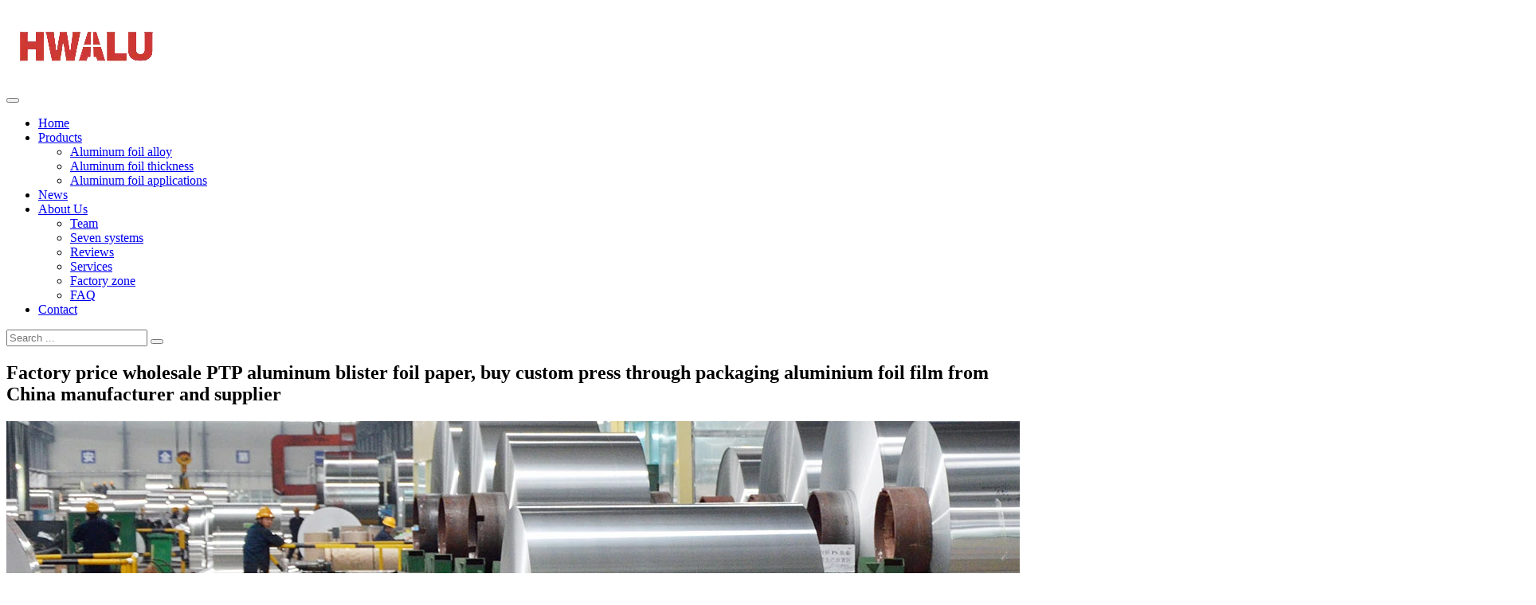

--- FILE ---
content_type: text/html; charset=UTF-8
request_url: https://www.aluminumfoilroll.com/ptp-aluminum-foil-for-pharmaceutical-packaging/
body_size: 17661
content:
<!DOCTYPE html>
<html lang="en-US">
<head>
<meta charset="UTF-8">
<meta name="viewport" content="width=device-width, initial-scale=1">
<meta name="google-site-verification" content="2U-5fDhiSwVCZLvGKWLCENyTpn3AQ1uQ53NqqouvYj8" /><meta name='robots' content='index, follow, max-image-preview:large, max-snippet:-1, max-video-preview:-1' />
	<style>img:is([sizes="auto" i], [sizes^="auto," i]) { contain-intrinsic-size: 3000px 1500px }</style>
	
	<!-- This site is optimized with the Yoast SEO plugin v26.7 - https://yoast.com/wordpress/plugins/seo/ -->
	<title>PTP aluminum blister foil - Henan Huawei Aluminum Co., Ltd.</title>
	<meta name="description" content="Factory price wholesale PTP aluminum blister foil paper, buy custom press through packaging aluminium foil film from China manufacturer and supplier" />
	<link rel="canonical" href="https://www.aluminumfoilroll.com/ptp-aluminum-foil-for-pharmaceutical-packaging/" />
	<meta property="og:locale" content="en_US" />
	<meta property="og:type" content="article" />
	<meta property="og:title" content="PTP aluminum blister foil - Henan Huawei Aluminum Co., Ltd." />
	<meta property="og:description" content="Factory price wholesale PTP aluminum blister foil paper, buy custom press through packaging aluminium foil film from China manufacturer and supplier" />
	<meta property="og:url" content="https://www.aluminumfoilroll.com/ptp-aluminum-foil-for-pharmaceutical-packaging/" />
	<meta property="og:site_name" content="Henan Huawei Aluminum Co., Ltd." />
	<meta property="article:publisher" content="https://www.facebook.com/Huawei-Aluminum-Foil-100138408649216" />
	<meta property="article:published_time" content="2019-12-20T07:37:51+00:00" />
	<meta property="article:modified_time" content="2023-08-21T05:59:06+00:00" />
	<meta property="og:image" content="https://hwalu.oss-us-west-1.aliyuncs.com/aluminumfoilroll/1607064197-aluminum-foil-07071002-2.jpg?x-oss-process=image/auto-orient,1/quality,q_100/format,webp/watermark,image_aW1hZ2VzL3dhdGVybWFyayAyMDIxMDUxMTA5MzUucG5nP3gtb3NzLXByb2Nlc3M9aW1hZ2UvcmVzaXplLFBfMTAw,g_center,t_50,x_10,y_10,full" />
	<meta property="og:image:width" content="750" />
	<meta property="og:image:height" content="750" />
	<meta property="og:image:type" content="image/jpeg" />
	<meta name="author" content="hwalu" />
	<meta name="twitter:card" content="summary_large_image" />
	<meta name="twitter:label1" content="Written by" />
	<meta name="twitter:data1" content="hwalu" />
	<meta name="twitter:label2" content="Est. reading time" />
	<meta name="twitter:data2" content="5 minutes" />
	<script type="application/ld+json" class="yoast-schema-graph">{"@context":"https://schema.org","@graph":[{"@type":"WebPage","@id":"https://www.aluminumfoilroll.com/ptp-aluminum-foil-for-pharmaceutical-packaging/","url":"https://www.aluminumfoilroll.com/ptp-aluminum-foil-for-pharmaceutical-packaging/","name":"PTP aluminum blister foil - Henan Huawei Aluminum Co., Ltd.","isPartOf":{"@id":"https://www.aluminumfoilroll.com/#website"},"primaryImageOfPage":{"@id":"https://www.aluminumfoilroll.com/ptp-aluminum-foil-for-pharmaceutical-packaging/#primaryimage"},"image":{"@id":"https://www.aluminumfoilroll.com/ptp-aluminum-foil-for-pharmaceutical-packaging/#primaryimage"},"thumbnailUrl":"https://www.aluminumfoilroll.com/wp-content/uploads/1607064197-aluminum-foil-07071002-2.jpg","datePublished":"2019-12-20T07:37:51+00:00","dateModified":"2023-08-21T05:59:06+00:00","description":"Factory price wholesale PTP aluminum blister foil paper, buy custom press through packaging aluminium foil film from China manufacturer and supplier","breadcrumb":{"@id":"https://www.aluminumfoilroll.com/ptp-aluminum-foil-for-pharmaceutical-packaging/#breadcrumb"},"inLanguage":"en-US","potentialAction":[{"@type":"ReadAction","target":["https://www.aluminumfoilroll.com/ptp-aluminum-foil-for-pharmaceutical-packaging/"]}]},{"@type":"ImageObject","inLanguage":"en-US","@id":"https://www.aluminumfoilroll.com/ptp-aluminum-foil-for-pharmaceutical-packaging/#primaryimage","url":"https://www.aluminumfoilroll.com/wp-content/uploads/1607064197-aluminum-foil-07071002-2.jpg","contentUrl":"https://www.aluminumfoilroll.com/wp-content/uploads/1607064197-aluminum-foil-07071002-2.jpg","width":750,"height":750},{"@type":"BreadcrumbList","@id":"https://www.aluminumfoilroll.com/ptp-aluminum-foil-for-pharmaceutical-packaging/#breadcrumb","itemListElement":[{"@type":"ListItem","position":1,"name":"Home","item":"https://www.aluminumfoilroll.com/"},{"@type":"ListItem","position":2,"name":"PTP aluminum blister foil"}]},{"@type":"WebSite","@id":"https://www.aluminumfoilroll.com/#website","url":"https://www.aluminumfoilroll.com/","name":"Henan Huawei Aluminum Co., Ltd.","description":"","publisher":{"@id":"https://www.aluminumfoilroll.com/#organization"},"potentialAction":[{"@type":"SearchAction","target":{"@type":"EntryPoint","urlTemplate":"https://www.aluminumfoilroll.com/?s={search_term_string}"},"query-input":{"@type":"PropertyValueSpecification","valueRequired":true,"valueName":"search_term_string"}}],"inLanguage":"en-US"},{"@type":"Organization","@id":"https://www.aluminumfoilroll.com/#organization","name":"Henan Huawei Aluminum Co., Ltd.","url":"https://www.aluminumfoilroll.com/","logo":{"@type":"ImageObject","inLanguage":"en-US","@id":"https://www.aluminumfoilroll.com/#/schema/logo/image/","url":"https://www.aluminumfoilroll.com/wp-content/uploads/2020/11/20201126091222662.jpg","contentUrl":"https://www.aluminumfoilroll.com/wp-content/uploads/2020/11/20201126091222662.jpg","width":100,"height":100,"caption":"Henan Huawei Aluminum Co., Ltd."},"image":{"@id":"https://www.aluminumfoilroll.com/#/schema/logo/image/"},"sameAs":["https://www.facebook.com/Huawei-Aluminum-Foil-100138408649216","https://www.youtube.com/channel/UCN2t47iZUg_lVLk6V0r9doA"]}]}</script>
	<!-- / Yoast SEO plugin. -->


<link rel='dns-prefetch' href='//cdnjs.cloudflare.com' />
<link rel="alternate" type="application/rss+xml" title="Henan Huawei Aluminum Co., Ltd. &raquo; PTP aluminum blister foil Comments Feed" href="https://www.aluminumfoilroll.com/ptp-aluminum-foil-for-pharmaceutical-packaging/feed/" />
<link rel='stylesheet' id='wp-block-library-css' href='https://www.aluminumfoilroll.com/wp-includes/css/dist/block-library/style.min.css?ver=6.7.4' type='text/css' media='all' />
<style id='classic-theme-styles-inline-css' type='text/css'>
/*! This file is auto-generated */
.wp-block-button__link{color:#fff;background-color:#32373c;border-radius:9999px;box-shadow:none;text-decoration:none;padding:calc(.667em + 2px) calc(1.333em + 2px);font-size:1.125em}.wp-block-file__button{background:#32373c;color:#fff;text-decoration:none}
</style>
<style id='global-styles-inline-css' type='text/css'>
:root{--wp--preset--aspect-ratio--square: 1;--wp--preset--aspect-ratio--4-3: 4/3;--wp--preset--aspect-ratio--3-4: 3/4;--wp--preset--aspect-ratio--3-2: 3/2;--wp--preset--aspect-ratio--2-3: 2/3;--wp--preset--aspect-ratio--16-9: 16/9;--wp--preset--aspect-ratio--9-16: 9/16;--wp--preset--color--black: #000000;--wp--preset--color--cyan-bluish-gray: #abb8c3;--wp--preset--color--white: #ffffff;--wp--preset--color--pale-pink: #f78da7;--wp--preset--color--vivid-red: #cf2e2e;--wp--preset--color--luminous-vivid-orange: #ff6900;--wp--preset--color--luminous-vivid-amber: #fcb900;--wp--preset--color--light-green-cyan: #7bdcb5;--wp--preset--color--vivid-green-cyan: #00d084;--wp--preset--color--pale-cyan-blue: #8ed1fc;--wp--preset--color--vivid-cyan-blue: #0693e3;--wp--preset--color--vivid-purple: #9b51e0;--wp--preset--gradient--vivid-cyan-blue-to-vivid-purple: linear-gradient(135deg,rgba(6,147,227,1) 0%,rgb(155,81,224) 100%);--wp--preset--gradient--light-green-cyan-to-vivid-green-cyan: linear-gradient(135deg,rgb(122,220,180) 0%,rgb(0,208,130) 100%);--wp--preset--gradient--luminous-vivid-amber-to-luminous-vivid-orange: linear-gradient(135deg,rgba(252,185,0,1) 0%,rgba(255,105,0,1) 100%);--wp--preset--gradient--luminous-vivid-orange-to-vivid-red: linear-gradient(135deg,rgba(255,105,0,1) 0%,rgb(207,46,46) 100%);--wp--preset--gradient--very-light-gray-to-cyan-bluish-gray: linear-gradient(135deg,rgb(238,238,238) 0%,rgb(169,184,195) 100%);--wp--preset--gradient--cool-to-warm-spectrum: linear-gradient(135deg,rgb(74,234,220) 0%,rgb(151,120,209) 20%,rgb(207,42,186) 40%,rgb(238,44,130) 60%,rgb(251,105,98) 80%,rgb(254,248,76) 100%);--wp--preset--gradient--blush-light-purple: linear-gradient(135deg,rgb(255,206,236) 0%,rgb(152,150,240) 100%);--wp--preset--gradient--blush-bordeaux: linear-gradient(135deg,rgb(254,205,165) 0%,rgb(254,45,45) 50%,rgb(107,0,62) 100%);--wp--preset--gradient--luminous-dusk: linear-gradient(135deg,rgb(255,203,112) 0%,rgb(199,81,192) 50%,rgb(65,88,208) 100%);--wp--preset--gradient--pale-ocean: linear-gradient(135deg,rgb(255,245,203) 0%,rgb(182,227,212) 50%,rgb(51,167,181) 100%);--wp--preset--gradient--electric-grass: linear-gradient(135deg,rgb(202,248,128) 0%,rgb(113,206,126) 100%);--wp--preset--gradient--midnight: linear-gradient(135deg,rgb(2,3,129) 0%,rgb(40,116,252) 100%);--wp--preset--font-size--small: 13px;--wp--preset--font-size--medium: 20px;--wp--preset--font-size--large: 36px;--wp--preset--font-size--x-large: 42px;--wp--preset--spacing--20: 0.44rem;--wp--preset--spacing--30: 0.67rem;--wp--preset--spacing--40: 1rem;--wp--preset--spacing--50: 1.5rem;--wp--preset--spacing--60: 2.25rem;--wp--preset--spacing--70: 3.38rem;--wp--preset--spacing--80: 5.06rem;--wp--preset--shadow--natural: 6px 6px 9px rgba(0, 0, 0, 0.2);--wp--preset--shadow--deep: 12px 12px 50px rgba(0, 0, 0, 0.4);--wp--preset--shadow--sharp: 6px 6px 0px rgba(0, 0, 0, 0.2);--wp--preset--shadow--outlined: 6px 6px 0px -3px rgba(255, 255, 255, 1), 6px 6px rgba(0, 0, 0, 1);--wp--preset--shadow--crisp: 6px 6px 0px rgba(0, 0, 0, 1);}:where(.is-layout-flex){gap: 0.5em;}:where(.is-layout-grid){gap: 0.5em;}body .is-layout-flex{display: flex;}.is-layout-flex{flex-wrap: wrap;align-items: center;}.is-layout-flex > :is(*, div){margin: 0;}body .is-layout-grid{display: grid;}.is-layout-grid > :is(*, div){margin: 0;}:where(.wp-block-columns.is-layout-flex){gap: 2em;}:where(.wp-block-columns.is-layout-grid){gap: 2em;}:where(.wp-block-post-template.is-layout-flex){gap: 1.25em;}:where(.wp-block-post-template.is-layout-grid){gap: 1.25em;}.has-black-color{color: var(--wp--preset--color--black) !important;}.has-cyan-bluish-gray-color{color: var(--wp--preset--color--cyan-bluish-gray) !important;}.has-white-color{color: var(--wp--preset--color--white) !important;}.has-pale-pink-color{color: var(--wp--preset--color--pale-pink) !important;}.has-vivid-red-color{color: var(--wp--preset--color--vivid-red) !important;}.has-luminous-vivid-orange-color{color: var(--wp--preset--color--luminous-vivid-orange) !important;}.has-luminous-vivid-amber-color{color: var(--wp--preset--color--luminous-vivid-amber) !important;}.has-light-green-cyan-color{color: var(--wp--preset--color--light-green-cyan) !important;}.has-vivid-green-cyan-color{color: var(--wp--preset--color--vivid-green-cyan) !important;}.has-pale-cyan-blue-color{color: var(--wp--preset--color--pale-cyan-blue) !important;}.has-vivid-cyan-blue-color{color: var(--wp--preset--color--vivid-cyan-blue) !important;}.has-vivid-purple-color{color: var(--wp--preset--color--vivid-purple) !important;}.has-black-background-color{background-color: var(--wp--preset--color--black) !important;}.has-cyan-bluish-gray-background-color{background-color: var(--wp--preset--color--cyan-bluish-gray) !important;}.has-white-background-color{background-color: var(--wp--preset--color--white) !important;}.has-pale-pink-background-color{background-color: var(--wp--preset--color--pale-pink) !important;}.has-vivid-red-background-color{background-color: var(--wp--preset--color--vivid-red) !important;}.has-luminous-vivid-orange-background-color{background-color: var(--wp--preset--color--luminous-vivid-orange) !important;}.has-luminous-vivid-amber-background-color{background-color: var(--wp--preset--color--luminous-vivid-amber) !important;}.has-light-green-cyan-background-color{background-color: var(--wp--preset--color--light-green-cyan) !important;}.has-vivid-green-cyan-background-color{background-color: var(--wp--preset--color--vivid-green-cyan) !important;}.has-pale-cyan-blue-background-color{background-color: var(--wp--preset--color--pale-cyan-blue) !important;}.has-vivid-cyan-blue-background-color{background-color: var(--wp--preset--color--vivid-cyan-blue) !important;}.has-vivid-purple-background-color{background-color: var(--wp--preset--color--vivid-purple) !important;}.has-black-border-color{border-color: var(--wp--preset--color--black) !important;}.has-cyan-bluish-gray-border-color{border-color: var(--wp--preset--color--cyan-bluish-gray) !important;}.has-white-border-color{border-color: var(--wp--preset--color--white) !important;}.has-pale-pink-border-color{border-color: var(--wp--preset--color--pale-pink) !important;}.has-vivid-red-border-color{border-color: var(--wp--preset--color--vivid-red) !important;}.has-luminous-vivid-orange-border-color{border-color: var(--wp--preset--color--luminous-vivid-orange) !important;}.has-luminous-vivid-amber-border-color{border-color: var(--wp--preset--color--luminous-vivid-amber) !important;}.has-light-green-cyan-border-color{border-color: var(--wp--preset--color--light-green-cyan) !important;}.has-vivid-green-cyan-border-color{border-color: var(--wp--preset--color--vivid-green-cyan) !important;}.has-pale-cyan-blue-border-color{border-color: var(--wp--preset--color--pale-cyan-blue) !important;}.has-vivid-cyan-blue-border-color{border-color: var(--wp--preset--color--vivid-cyan-blue) !important;}.has-vivid-purple-border-color{border-color: var(--wp--preset--color--vivid-purple) !important;}.has-vivid-cyan-blue-to-vivid-purple-gradient-background{background: var(--wp--preset--gradient--vivid-cyan-blue-to-vivid-purple) !important;}.has-light-green-cyan-to-vivid-green-cyan-gradient-background{background: var(--wp--preset--gradient--light-green-cyan-to-vivid-green-cyan) !important;}.has-luminous-vivid-amber-to-luminous-vivid-orange-gradient-background{background: var(--wp--preset--gradient--luminous-vivid-amber-to-luminous-vivid-orange) !important;}.has-luminous-vivid-orange-to-vivid-red-gradient-background{background: var(--wp--preset--gradient--luminous-vivid-orange-to-vivid-red) !important;}.has-very-light-gray-to-cyan-bluish-gray-gradient-background{background: var(--wp--preset--gradient--very-light-gray-to-cyan-bluish-gray) !important;}.has-cool-to-warm-spectrum-gradient-background{background: var(--wp--preset--gradient--cool-to-warm-spectrum) !important;}.has-blush-light-purple-gradient-background{background: var(--wp--preset--gradient--blush-light-purple) !important;}.has-blush-bordeaux-gradient-background{background: var(--wp--preset--gradient--blush-bordeaux) !important;}.has-luminous-dusk-gradient-background{background: var(--wp--preset--gradient--luminous-dusk) !important;}.has-pale-ocean-gradient-background{background: var(--wp--preset--gradient--pale-ocean) !important;}.has-electric-grass-gradient-background{background: var(--wp--preset--gradient--electric-grass) !important;}.has-midnight-gradient-background{background: var(--wp--preset--gradient--midnight) !important;}.has-small-font-size{font-size: var(--wp--preset--font-size--small) !important;}.has-medium-font-size{font-size: var(--wp--preset--font-size--medium) !important;}.has-large-font-size{font-size: var(--wp--preset--font-size--large) !important;}.has-x-large-font-size{font-size: var(--wp--preset--font-size--x-large) !important;}
:where(.wp-block-post-template.is-layout-flex){gap: 1.25em;}:where(.wp-block-post-template.is-layout-grid){gap: 1.25em;}
:where(.wp-block-columns.is-layout-flex){gap: 2em;}:where(.wp-block-columns.is-layout-grid){gap: 2em;}
:root :where(.wp-block-pullquote){font-size: 1.5em;line-height: 1.6;}
</style>
<link rel='stylesheet' id='float-contact-css' href='https://www.aluminumfoilroll.com/wp-content/plugins/lulushare-float-contact/style.css?ver=6.7.4' type='text/css' media='all' />
<link rel='stylesheet' id='style-css' href='https://www.aluminumfoilroll.com/wp-content/themes/lulushareb2b3/style.css?ver=6.7.4' type='text/css' media='all' />
<link rel='stylesheet' id='style-min-css' href='https://www.aluminumfoilroll.com/wp-content/themes/lulushareb2b3/assets/css/style.min.css?ver=6.7.4' type='text/css' media='all' />
<link rel='stylesheet' id='dashicons-css' href='https://www.aluminumfoilroll.com/wp-includes/css/dashicons.min.css?ver=6.7.4' type='text/css' media='all' />
<link rel='stylesheet' id='navigation-css' href='https://www.aluminumfoilroll.com/wp-content/themes/lulushareb2b3/assets/navigation/navigation.css?ver=6.7.4' type='text/css' media='all' />
<link rel='stylesheet' id='flags_tpw_flags_css-css' href='//www.aluminumfoilroll.com/wp-content/plugins/transposh-translation-filter-for-wordpress/widgets/flags/tpw_flags_css.css?ver=1.0.9.3' type='text/css' media='all' />
<link rel='stylesheet' id='select2-css' href='//www.aluminumfoilroll.com/wp-content/plugins/transposh-translation-filter-for-wordpress/widgets/select2/select2.css?ver=1.0.9.3' type='text/css' media='all' />
<script type="text/javascript" src="https://www.aluminumfoilroll.com/wp-includes/js/jquery/jquery.min.js?ver=3.7.1" id="jquery-core-js"></script>
<script type="text/javascript" src="https://www.aluminumfoilroll.com/wp-includes/js/jquery/jquery-migrate.min.js?ver=3.4.1" id="jquery-migrate-js"></script>
<script type="text/javascript" src="//www.aluminumfoilroll.com/wp-content/plugins/transposh-translation-filter-for-wordpress/widgets/select2/select2.min.js?ver=1.0.9.3" id="select2-js"></script>
<script type="text/javascript" src="//www.aluminumfoilroll.com/wp-content/plugins/transposh-translation-filter-for-wordpress/widgets/select2/tpw_select2.js?ver=1.0.9.3" id="transposh_widget_select2-js"></script>
<link rel="https://api.w.org/" href="https://www.aluminumfoilroll.com/wp-json/" /><link rel="alternate" title="JSON" type="application/json" href="https://www.aluminumfoilroll.com/wp-json/wp/v2/posts/86" /><link rel="EditURI" type="application/rsd+xml" title="RSD" href="https://www.aluminumfoilroll.com/xmlrpc.php?rsd" />
<meta name="generator" content="WordPress 6.7.4" />
<link rel='shortlink' href='https://www.aluminumfoilroll.com/?p=86' />
<link rel="alternate" title="oEmbed (JSON)" type="application/json+oembed" href="https://www.aluminumfoilroll.com/wp-json/oembed/1.0/embed?url=https%3A%2F%2Fwww.aluminumfoilroll.com%2Fptp-aluminum-foil-for-pharmaceutical-packaging%2F" />
<link rel="alternate" title="oEmbed (XML)" type="text/xml+oembed" href="https://www.aluminumfoilroll.com/wp-json/oembed/1.0/embed?url=https%3A%2F%2Fwww.aluminumfoilroll.com%2Fptp-aluminum-foil-for-pharmaceutical-packaging%2F&#038;format=xml" />
<link rel="alternate" hreflang="af" href="/af/ptp-aluminum-foil-for-pharmaceutical-packaging/"/><link rel="alternate" hreflang="sq" href="/sq/ptp-aluminum-foil-for-pharmaceutical-packaging/"/><link rel="alternate" hreflang="ar" href="/ar/ptp-aluminum-foil-for-pharmaceutical-packaging/"/><link rel="alternate" hreflang="hy" href="/hy/ptp-aluminum-foil-for-pharmaceutical-packaging/"/><link rel="alternate" hreflang="eu" href="/eu/ptp-aluminum-foil-for-pharmaceutical-packaging/"/><link rel="alternate" hreflang="be" href="/be/ptp-aluminum-foil-for-pharmaceutical-packaging/"/><link rel="alternate" hreflang="bn" href="/bn/ptp-aluminum-foil-for-pharmaceutical-packaging/"/><link rel="alternate" hreflang="bg" href="/bg/ptp-aluminum-foil-for-pharmaceutical-packaging/"/><link rel="alternate" hreflang="my" href="/my/ptp-aluminum-foil-for-pharmaceutical-packaging/"/><link rel="alternate" hreflang="ca" href="/ca/ptp-aluminum-foil-for-pharmaceutical-packaging/"/><link rel="alternate" hreflang="ceb" href="/ceb/ptp-aluminum-foil-for-pharmaceutical-packaging/"/><link rel="alternate" hreflang="co" href="/co/ptp-aluminum-foil-for-pharmaceutical-packaging/"/><link rel="alternate" hreflang="hr" href="/hr/ptp-aluminum-foil-for-pharmaceutical-packaging/"/><link rel="alternate" hreflang="cs" href="/cs/ptp-aluminum-foil-for-pharmaceutical-packaging/"/><link rel="alternate" hreflang="da" href="/da/ptp-aluminum-foil-for-pharmaceutical-packaging/"/><link rel="alternate" hreflang="nl" href="/nl/ptp-aluminum-foil-for-pharmaceutical-packaging/"/><link rel="alternate" hreflang="eo" href="/eo/ptp-aluminum-foil-for-pharmaceutical-packaging/"/><link rel="alternate" hreflang="et" href="/et/ptp-aluminum-foil-for-pharmaceutical-packaging/"/><link rel="alternate" hreflang="fil" href="/fil/ptp-aluminum-foil-for-pharmaceutical-packaging/"/><link rel="alternate" hreflang="fi" href="/fi/ptp-aluminum-foil-for-pharmaceutical-packaging/"/><link rel="alternate" hreflang="fr" href="/fr/ptp-aluminum-foil-for-pharmaceutical-packaging/"/><link rel="alternate" hreflang="fy" href="/fy/ptp-aluminum-foil-for-pharmaceutical-packaging/"/><link rel="alternate" hreflang="gl" href="/gl/ptp-aluminum-foil-for-pharmaceutical-packaging/"/><link rel="alternate" hreflang="de" href="/de/ptp-aluminum-foil-for-pharmaceutical-packaging/"/><link rel="alternate" hreflang="el" href="/el/ptp-aluminum-foil-for-pharmaceutical-packaging/"/><link rel="alternate" hreflang="ht" href="/ht/ptp-aluminum-foil-for-pharmaceutical-packaging/"/><link rel="alternate" hreflang="ha" href="/ha/ptp-aluminum-foil-for-pharmaceutical-packaging/"/><link rel="alternate" hreflang="haw" href="/haw/ptp-aluminum-foil-for-pharmaceutical-packaging/"/><link rel="alternate" hreflang="hmn" href="/hmn/ptp-aluminum-foil-for-pharmaceutical-packaging/"/><link rel="alternate" hreflang="hi" href="/hi/ptp-aluminum-foil-for-pharmaceutical-packaging/"/><link rel="alternate" hreflang="hu" href="/hu/ptp-aluminum-foil-for-pharmaceutical-packaging/"/><link rel="alternate" hreflang="is" href="/is/ptp-aluminum-foil-for-pharmaceutical-packaging/"/><link rel="alternate" hreflang="id" href="/id/ptp-aluminum-foil-for-pharmaceutical-packaging/"/><link rel="alternate" hreflang="it" href="/it/ptp-aluminum-foil-for-pharmaceutical-packaging/"/><link rel="alternate" hreflang="ja" href="/ja/ptp-aluminum-foil-for-pharmaceutical-packaging/"/><link rel="alternate" hreflang="jw" href="/jw/ptp-aluminum-foil-for-pharmaceutical-packaging/"/><link rel="alternate" hreflang="kk" href="/kk/ptp-aluminum-foil-for-pharmaceutical-packaging/"/><link rel="alternate" hreflang="km" href="/km/ptp-aluminum-foil-for-pharmaceutical-packaging/"/><link rel="alternate" hreflang="ky" href="/ky/ptp-aluminum-foil-for-pharmaceutical-packaging/"/><link rel="alternate" hreflang="ko" href="/ko/ptp-aluminum-foil-for-pharmaceutical-packaging/"/><link rel="alternate" hreflang="ku" href="/ku/ptp-aluminum-foil-for-pharmaceutical-packaging/"/><link rel="alternate" hreflang="lo" href="/lo/ptp-aluminum-foil-for-pharmaceutical-packaging/"/><link rel="alternate" hreflang="la" href="/la/ptp-aluminum-foil-for-pharmaceutical-packaging/"/><link rel="alternate" hreflang="lv" href="/lv/ptp-aluminum-foil-for-pharmaceutical-packaging/"/><link rel="alternate" hreflang="lt" href="/lt/ptp-aluminum-foil-for-pharmaceutical-packaging/"/><link rel="alternate" hreflang="mk" href="/mk/ptp-aluminum-foil-for-pharmaceutical-packaging/"/><link rel="alternate" hreflang="ms" href="/ms/ptp-aluminum-foil-for-pharmaceutical-packaging/"/><link rel="alternate" hreflang="mt" href="/mt/ptp-aluminum-foil-for-pharmaceutical-packaging/"/><link rel="alternate" hreflang="mi" href="/mi/ptp-aluminum-foil-for-pharmaceutical-packaging/"/><link rel="alternate" hreflang="mr" href="/mr/ptp-aluminum-foil-for-pharmaceutical-packaging/"/><link rel="alternate" hreflang="mhr" href="/mhr/ptp-aluminum-foil-for-pharmaceutical-packaging/"/><link rel="alternate" hreflang="mn" href="/mn/ptp-aluminum-foil-for-pharmaceutical-packaging/"/><link rel="alternate" hreflang="ne" href="/ne/ptp-aluminum-foil-for-pharmaceutical-packaging/"/><link rel="alternate" hreflang="no" href="/no/ptp-aluminum-foil-for-pharmaceutical-packaging/"/><link rel="alternate" hreflang="otq" href="/otq/ptp-aluminum-foil-for-pharmaceutical-packaging/"/><link rel="alternate" hreflang="fa" href="/fa/ptp-aluminum-foil-for-pharmaceutical-packaging/"/><link rel="alternate" hreflang="pl" href="/pl/ptp-aluminum-foil-for-pharmaceutical-packaging/"/><link rel="alternate" hreflang="pt" href="/pt/ptp-aluminum-foil-for-pharmaceutical-packaging/"/><link rel="alternate" hreflang="ro" href="/ro/ptp-aluminum-foil-for-pharmaceutical-packaging/"/><link rel="alternate" hreflang="ru" href="/ru/ptp-aluminum-foil-for-pharmaceutical-packaging/"/><link rel="alternate" hreflang="sm" href="/sm/ptp-aluminum-foil-for-pharmaceutical-packaging/"/><link rel="alternate" hreflang="gd" href="/gd/ptp-aluminum-foil-for-pharmaceutical-packaging/"/><link rel="alternate" hreflang="sr" href="/sr/ptp-aluminum-foil-for-pharmaceutical-packaging/"/><link rel="alternate" hreflang="st" href="/st/ptp-aluminum-foil-for-pharmaceutical-packaging/"/><link rel="alternate" hreflang="sn" href="/sn/ptp-aluminum-foil-for-pharmaceutical-packaging/"/><link rel="alternate" hreflang="sk" href="/sk/ptp-aluminum-foil-for-pharmaceutical-packaging/"/><link rel="alternate" hreflang="sl" href="/sl/ptp-aluminum-foil-for-pharmaceutical-packaging/"/><link rel="alternate" hreflang="so" href="/so/ptp-aluminum-foil-for-pharmaceutical-packaging/"/><link rel="alternate" hreflang="es" href="/es/ptp-aluminum-foil-for-pharmaceutical-packaging/"/><link rel="alternate" hreflang="su" href="/su/ptp-aluminum-foil-for-pharmaceutical-packaging/"/><link rel="alternate" hreflang="sw" href="/sw/ptp-aluminum-foil-for-pharmaceutical-packaging/"/><link rel="alternate" hreflang="sv" href="/sv/ptp-aluminum-foil-for-pharmaceutical-packaging/"/><link rel="alternate" hreflang="tl" href="/tl/ptp-aluminum-foil-for-pharmaceutical-packaging/"/><link rel="alternate" hreflang="ty" href="/ty/ptp-aluminum-foil-for-pharmaceutical-packaging/"/><link rel="alternate" hreflang="tg" href="/tg/ptp-aluminum-foil-for-pharmaceutical-packaging/"/><link rel="alternate" hreflang="th" href="/th/ptp-aluminum-foil-for-pharmaceutical-packaging/"/><link rel="alternate" hreflang="tr" href="/tr/ptp-aluminum-foil-for-pharmaceutical-packaging/"/><link rel="alternate" hreflang="udm" href="/udm/ptp-aluminum-foil-for-pharmaceutical-packaging/"/><link rel="alternate" hreflang="uk" href="/uk/ptp-aluminum-foil-for-pharmaceutical-packaging/"/><link rel="alternate" hreflang="ur" href="/ur/ptp-aluminum-foil-for-pharmaceutical-packaging/"/><link rel="alternate" hreflang="uz" href="/uz/ptp-aluminum-foil-for-pharmaceutical-packaging/"/><link rel="alternate" hreflang="vi" href="/vi/ptp-aluminum-foil-for-pharmaceutical-packaging/"/><link rel="alternate" hreflang="xh" href="/xh/ptp-aluminum-foil-for-pharmaceutical-packaging/"/><link rel="alternate" hreflang="yo" href="/yo/ptp-aluminum-foil-for-pharmaceutical-packaging/"/><link rel="alternate" hreflang="yua" href="/yua/ptp-aluminum-foil-for-pharmaceutical-packaging/"/><link rel="shortcut icon" href="https://alufoil.oss-eu-central-1.aliyuncs.com/images/logo/hwalu%20favicon%2009181545.webp" /><meta name="theme" content="lulushare B2B 3.0" version="01181556 "><style>
.entry-inquiry .button, .entry-meta .button, .inquiry input[type="submit"] {
background-color:#eeeeee;font-family:arial;font-size:16px;font-weight:normal;}
</style>
		<style type="text/css" id="wp-custom-css">
			.aligncenter {
    max-width: 100%;
}
		</style>
		<!-- Global site tag (gtag.js) - Google Analytics -->
<script async src="https://www.googletagmanager.com/gtag/js?id=UA-154843142-1"></script>
<script>
  window.dataLayer = window.dataLayer || [];
  function gtag(){dataLayer.push(arguments);}
  gtag('js', new Date());

  gtag('config', 'UA-154843142-1');
</script>

<script type="application/ld+json">{
    "@context": "https://schema.org/",
    "@type": "CreativeWorkSeries",
    "name": "Aluminum Sheet for sale",
    "aggregateRating": {
        "@type": "AggregateRating",
        "ratingValue": "4.9",
        "bestRating": "5",
        "ratingCount": "92"
    }
}</script></head>

<body class="single">
<header id="header">
    <div class="header wrap-width">
                <div id="header-content">
            <div class="header-content">
                                <a href="https://www.aluminumfoilroll.com"><img src="https://alufoil.oss-eu-central-1.aliyuncs.com/images/logo/hwalu%20logo%2009181543%20200x100.webp" width="200" height="100" loading="lazy"></a>
                            </div>
        </div>
    </div>
</header>
<!-- #header --> 

<nav id="menu-navigation">
    <div class="menu-navigation wrap-width">
        <section id="nav-left">
            <div class="nav-left button-menu">
                <button id="menu-toggle" class="menu-toggle"><i class="dashicons dashicons-menu"></i></button>
            </div>
        </section>
        <section id="nav-content">
            <div class="nav-content">
                <div class="menu-top-container"><ul id="menu-top" class="menu-list clear"><li id="menu-item-7" class="menu-item menu-item-type-custom menu-item-object-custom menu-item-home menu-item-7"><a href="https://www.aluminumfoilroll.com/">Home</a></li>
<li id="menu-item-11" class="menu-item menu-item-type-taxonomy menu-item-object-category current-post-ancestor menu-item-has-children menu-item-11"><a href="https://www.aluminumfoilroll.com/products/">Products</a>
<ul class="sub-menu">
	<li id="menu-item-1532" class="menu-item menu-item-type-taxonomy menu-item-object-category current-post-ancestor current-menu-parent current-post-parent menu-item-1532"><a href="https://www.aluminumfoilroll.com/products/aluminum-foil-alloy/">Aluminum foil alloy</a></li>
	<li id="menu-item-1533" class="menu-item menu-item-type-taxonomy menu-item-object-category menu-item-1533"><a href="https://www.aluminumfoilroll.com/products/aluminum-foil-thickness/">Aluminum foil thickness</a></li>
	<li id="menu-item-1066" class="menu-item menu-item-type-taxonomy menu-item-object-category menu-item-1066"><a href="https://www.aluminumfoilroll.com/products/aluminum-foil-applications/">Aluminum foil applications</a></li>
</ul>
</li>
<li id="menu-item-819" class="menu-item menu-item-type-taxonomy menu-item-object-category menu-item-819"><a href="https://www.aluminumfoilroll.com/news/">News</a></li>
<li id="menu-item-169" class="menu-item menu-item-type-post_type menu-item-object-page menu-item-has-children menu-item-169"><a href="https://www.aluminumfoilroll.com/about-us/">About Us</a>
<ul class="sub-menu">
	<li id="menu-item-765" class="menu-item menu-item-type-post_type menu-item-object-page menu-item-765"><a href="https://www.aluminumfoilroll.com/team/">Team</a></li>
	<li id="menu-item-795" class="menu-item menu-item-type-post_type menu-item-object-page menu-item-795"><a href="https://www.aluminumfoilroll.com/seven-systems/">Seven systems</a></li>
	<li id="menu-item-763" class="menu-item menu-item-type-post_type menu-item-object-page menu-item-763"><a href="https://www.aluminumfoilroll.com/reviews/">Reviews</a></li>
	<li id="menu-item-762" class="menu-item menu-item-type-post_type menu-item-object-page menu-item-762"><a href="https://www.aluminumfoilroll.com/services/">Services</a></li>
	<li id="menu-item-788" class="menu-item menu-item-type-post_type menu-item-object-page menu-item-788"><a href="https://www.aluminumfoilroll.com/factory-zone/">Factory zone</a></li>
	<li id="menu-item-764" class="menu-item menu-item-type-post_type menu-item-object-page menu-item-764"><a href="https://www.aluminumfoilroll.com/faq/">FAQ</a></li>
</ul>
</li>
<li id="menu-item-170" class="menu-item menu-item-type-post_type menu-item-object-page menu-item-170"><a href="https://www.aluminumfoilroll.com/contact/">Contact</a></li>
</ul></div>            </div>
        </section>
                <section id="nav-right">
            <div class="nav-right search">
                <form role="search" method="get" action="https://www.aluminumfoilroll.com">
    <input type="search" placeholder="Search ..." value="" name="s" />
    <button type="submit"><span class="dashicons dashicons-search"></span></button>
</form>
            </div>
        </section>
            </div>
</nav>
<!-- #menu-navigation -->
<section id="container">
    <div class="container clear single single-product">
        <header id="container-header">
            <div class="container-header wrap-width">
                <h1>
    Factory price wholesale PTP aluminum blister foil paper, buy custom press through packaging aluminium foil film from China manufacturer and supplier</h1>
<div class="container-header-background">
    <img loading="lazy" width="1920" height="320" src="https://alufoil.oss-eu-central-1.aliyuncs.com/aluminumfoilroll/aluminum-foil-03271657-1920x320-1.webp"></div>
            </div>
        </header>
        <!-- #container-header -->
        <section id="container-content" class="has-sidebar">
            <div class="container-content wrap-width clear">
                <nav id="breadcrumbs"><div class="breadcrumbs line-1"><span class="dashicons dashicons-admin-home"></span> <a href="https://www.aluminumfoilroll.com">Home</a>  &gt;  <a href="https://www.aluminumfoilroll.com/products/">Products</a>  &gt;  <a href="https://www.aluminumfoilroll.com/products/aluminum-foil-alloy/">Aluminum foil alloy</a>  &gt;  <span class="current">PTP aluminum blister foil</span></span></span></nav><!-- #breadcrumb -->                <aside id="sidebar">
    <div class="sidebar wrap-style">
        <section id="text-4" class="widget widget_text clear"><h3 class="widget-title">Contact</h3>			<div class="textwidget"><p>Email: <a href="/cdn-cgi/l/email-protection#d9b0b7bfb699bcbab6f4b8b5acb4f7bab6b4f9"><span class="__cf_email__" data-cfemail="d0b9beb6bf90b5b3bffdb1bca5bdfeb3bfbd">[email&#160;protected]</span><br />
</a></p>
</div>
		</section><section id="transposh-2" class="widget widget_transposh clear"><h3 class="widget-title">Translation</h3><span class="no_translate"><select style="width:100%" name="lang" class="tp_lang2" onchange="document.location.href=this.options[this.selectedIndex].value;"><option value="/ptp-aluminum-foil-for-pharmaceutical-packaging/" data-flag="us" data-lang="English" selected="selected">English</option><option value="/af/ptp-aluminum-foil-for-pharmaceutical-packaging/" data-flag="za" data-lang="Afrikaans">Afrikaans</option><option value="/sq/ptp-aluminum-foil-for-pharmaceutical-packaging/" data-flag="al" data-lang="Albanian">Shqip</option><option value="/ar/ptp-aluminum-foil-for-pharmaceutical-packaging/" data-flag="sa" data-lang="Arabic">العربية</option><option value="/hy/ptp-aluminum-foil-for-pharmaceutical-packaging/" data-flag="am" data-lang="Armenian">Հայերեն</option><option value="/eu/ptp-aluminum-foil-for-pharmaceutical-packaging/" data-flag="es-ba" data-lang="Basque">Euskara</option><option value="/be/ptp-aluminum-foil-for-pharmaceutical-packaging/" data-flag="by" data-lang="Belarusian">Беларуская</option><option value="/bn/ptp-aluminum-foil-for-pharmaceutical-packaging/" data-flag="bd" data-lang="Bengali">বাংলা</option><option value="/bg/ptp-aluminum-foil-for-pharmaceutical-packaging/" data-flag="bg" data-lang="Bulgarian">Български</option><option value="/my/ptp-aluminum-foil-for-pharmaceutical-packaging/" data-flag="mm" data-lang="Burmese">မြန်မာစာ</option><option value="/ca/ptp-aluminum-foil-for-pharmaceutical-packaging/" data-flag="es-ca" data-lang="Catalan">Català</option><option value="/ceb/ptp-aluminum-foil-for-pharmaceutical-packaging/" data-flag="ph" data-lang="Cebuano">Binisaya</option><option value="/co/ptp-aluminum-foil-for-pharmaceutical-packaging/" data-flag="fr" data-lang="Corsican">Corsu</option><option value="/hr/ptp-aluminum-foil-for-pharmaceutical-packaging/" data-flag="hr" data-lang="Croatian">Hrvatski</option><option value="/cs/ptp-aluminum-foil-for-pharmaceutical-packaging/" data-flag="cz" data-lang="Czech">Čeština</option><option value="/da/ptp-aluminum-foil-for-pharmaceutical-packaging/" data-flag="dk" data-lang="Danish">Dansk</option><option value="/nl/ptp-aluminum-foil-for-pharmaceutical-packaging/" data-flag="nl" data-lang="Dutch">Nederlands</option><option value="/eo/ptp-aluminum-foil-for-pharmaceutical-packaging/" data-flag="esperanto" data-lang="Esperanto">Esperanto</option><option value="/et/ptp-aluminum-foil-for-pharmaceutical-packaging/" data-flag="ee" data-lang="Estonian">Eesti keel</option><option value="/fil/ptp-aluminum-foil-for-pharmaceutical-packaging/" data-flag="ph" data-lang="Filipino">Wikang Filipino</option><option value="/fi/ptp-aluminum-foil-for-pharmaceutical-packaging/" data-flag="fi" data-lang="Finnish">Suomi</option><option value="/fr/ptp-aluminum-foil-for-pharmaceutical-packaging/" data-flag="fr" data-lang="French">Français</option><option value="/fy/ptp-aluminum-foil-for-pharmaceutical-packaging/" data-flag="nl" data-lang="Frisian">Frysk</option><option value="/gl/ptp-aluminum-foil-for-pharmaceutical-packaging/" data-flag="es-ga" data-lang="Galician">Galego</option><option value="/de/ptp-aluminum-foil-for-pharmaceutical-packaging/" data-flag="de" data-lang="German">Deutsch</option><option value="/el/ptp-aluminum-foil-for-pharmaceutical-packaging/" data-flag="gr" data-lang="Greek">Ελληνικά</option><option value="/ht/ptp-aluminum-foil-for-pharmaceutical-packaging/" data-flag="ht" data-lang="Haitian">Kreyòl ayisyen</option><option value="/ha/ptp-aluminum-foil-for-pharmaceutical-packaging/" data-flag="ng" data-lang="Hausa">Harshen Hausa</option><option value="/haw/ptp-aluminum-foil-for-pharmaceutical-packaging/" data-flag="us-ha" data-lang="Hawaiian">ʻŌlelo Hawaiʻi</option><option value="/hmn/ptp-aluminum-foil-for-pharmaceutical-packaging/" data-flag="la" data-lang="Hmong">Hmoob</option><option value="/hi/ptp-aluminum-foil-for-pharmaceutical-packaging/" data-flag="in" data-lang="Hindi">हिन्दी; हिंदी</option><option value="/hu/ptp-aluminum-foil-for-pharmaceutical-packaging/" data-flag="hu" data-lang="Hungarian">Magyar</option><option value="/is/ptp-aluminum-foil-for-pharmaceutical-packaging/" data-flag="is" data-lang="Icelandic">Íslenska</option><option value="/id/ptp-aluminum-foil-for-pharmaceutical-packaging/" data-flag="id" data-lang="Indonesian">Bahasa Indonesia</option><option value="/it/ptp-aluminum-foil-for-pharmaceutical-packaging/" data-flag="it" data-lang="Italian">Italiano</option><option value="/ja/ptp-aluminum-foil-for-pharmaceutical-packaging/" data-flag="jp" data-lang="Japanese">日本語</option><option value="/jw/ptp-aluminum-foil-for-pharmaceutical-packaging/" data-flag="id" data-lang="Javanese">basa Jawa</option><option value="/kk/ptp-aluminum-foil-for-pharmaceutical-packaging/" data-flag="kz" data-lang="Kazakh">Қазақ тілі</option><option value="/km/ptp-aluminum-foil-for-pharmaceutical-packaging/" data-flag="kh" data-lang="Khmer">ភាសាខ្មែរ</option><option value="/ky/ptp-aluminum-foil-for-pharmaceutical-packaging/" data-flag="kg" data-lang="Kirghiz">кыргыз тили</option><option value="/ko/ptp-aluminum-foil-for-pharmaceutical-packaging/" data-flag="kr" data-lang="Korean">한국어</option><option value="/ku/ptp-aluminum-foil-for-pharmaceutical-packaging/" data-flag="tr" data-lang="Kurdish (Kurmanji)">Kurdî</option><option value="/lo/ptp-aluminum-foil-for-pharmaceutical-packaging/" data-flag="la" data-lang="Lao">ພາສາລາວ</option><option value="/la/ptp-aluminum-foil-for-pharmaceutical-packaging/" data-flag="va" data-lang="Latin">Latīna</option><option value="/lv/ptp-aluminum-foil-for-pharmaceutical-packaging/" data-flag="lv" data-lang="Latvian">Latviešu valoda</option><option value="/lt/ptp-aluminum-foil-for-pharmaceutical-packaging/" data-flag="lt" data-lang="Lithuanian">Lietuvių kalba</option><option value="/mk/ptp-aluminum-foil-for-pharmaceutical-packaging/" data-flag="mk" data-lang="Macedonian">македонски јазик</option><option value="/ms/ptp-aluminum-foil-for-pharmaceutical-packaging/" data-flag="my" data-lang="Malay">Bahasa Melayu</option><option value="/mt/ptp-aluminum-foil-for-pharmaceutical-packaging/" data-flag="mt" data-lang="Maltese">Malti</option><option value="/mi/ptp-aluminum-foil-for-pharmaceutical-packaging/" data-flag="nz" data-lang="Maori">Te Reo Māori</option><option value="/mr/ptp-aluminum-foil-for-pharmaceutical-packaging/" data-flag="in" data-lang="Marathi">मराठी</option><option value="/mhr/ptp-aluminum-foil-for-pharmaceutical-packaging/" data-flag="ru" data-lang="Mari">марий йылме</option><option value="/mn/ptp-aluminum-foil-for-pharmaceutical-packaging/" data-flag="mn" data-lang="Mongolian">Монгол</option><option value="/ne/ptp-aluminum-foil-for-pharmaceutical-packaging/" data-flag="np" data-lang="Nepali">नेपाली</option><option value="/no/ptp-aluminum-foil-for-pharmaceutical-packaging/" data-flag="no" data-lang="Norwegian">Norsk</option><option value="/otq/ptp-aluminum-foil-for-pharmaceutical-packaging/" data-flag="mx" data-lang="Otomi">Querétaro Otomi</option><option value="/fa/ptp-aluminum-foil-for-pharmaceutical-packaging/" data-flag="ir" data-lang="Persian">پارسی</option><option value="/pl/ptp-aluminum-foil-for-pharmaceutical-packaging/" data-flag="pl" data-lang="Polish">Polski</option><option value="/pt/ptp-aluminum-foil-for-pharmaceutical-packaging/" data-flag="pt" data-lang="Portuguese">Português</option><option value="/ro/ptp-aluminum-foil-for-pharmaceutical-packaging/" data-flag="ro" data-lang="Romanian">Română</option><option value="/ru/ptp-aluminum-foil-for-pharmaceutical-packaging/" data-flag="ru" data-lang="Russian">Русский</option><option value="/sm/ptp-aluminum-foil-for-pharmaceutical-packaging/" data-flag="ws" data-lang="Samoan">gagana fa'a Samoa</option><option value="/gd/ptp-aluminum-foil-for-pharmaceutical-packaging/" data-flag="gb-sc" data-lang="Scots Gaelic">Gàidhlig</option><option value="/sr/ptp-aluminum-foil-for-pharmaceutical-packaging/" data-flag="rs" data-lang="Serbian">Cрпски језик</option><option value="/st/ptp-aluminum-foil-for-pharmaceutical-packaging/" data-flag="ls" data-lang="Sesotho">Sesotho</option><option value="/sn/ptp-aluminum-foil-for-pharmaceutical-packaging/" data-flag="zw" data-lang="Shona">chiShona</option><option value="/sk/ptp-aluminum-foil-for-pharmaceutical-packaging/" data-flag="sk" data-lang="Slovak">Slovenčina</option><option value="/sl/ptp-aluminum-foil-for-pharmaceutical-packaging/" data-flag="si" data-lang="Slovene">Slovenščina</option><option value="/so/ptp-aluminum-foil-for-pharmaceutical-packaging/" data-flag="so" data-lang="Somali">Af-Soomaali</option><option value="/es/ptp-aluminum-foil-for-pharmaceutical-packaging/" data-flag="es" data-lang="Spanish">Español</option><option value="/su/ptp-aluminum-foil-for-pharmaceutical-packaging/" data-flag="id" data-lang="Sundanese">Basa Sunda</option><option value="/sw/ptp-aluminum-foil-for-pharmaceutical-packaging/" data-flag="tz" data-lang="Swahili">Kiswahili</option><option value="/sv/ptp-aluminum-foil-for-pharmaceutical-packaging/" data-flag="se" data-lang="Swedish">Svenska</option><option value="/tl/ptp-aluminum-foil-for-pharmaceutical-packaging/" data-flag="ph" data-lang="Tagalog">Tagalog</option><option value="/ty/ptp-aluminum-foil-for-pharmaceutical-packaging/" data-flag="pf" data-lang="Tahitian">Reo Mā`ohi'</option><option value="/tg/ptp-aluminum-foil-for-pharmaceutical-packaging/" data-flag="tj" data-lang="Tajik">Тоҷикӣ</option><option value="/th/ptp-aluminum-foil-for-pharmaceutical-packaging/" data-flag="th" data-lang="Thai">ภาษาไทย</option><option value="/tr/ptp-aluminum-foil-for-pharmaceutical-packaging/" data-flag="tr" data-lang="Turkish">Türkçe</option><option value="/udm/ptp-aluminum-foil-for-pharmaceutical-packaging/" data-flag="ru" data-lang="Udmurt">удмурт кыл</option><option value="/uk/ptp-aluminum-foil-for-pharmaceutical-packaging/" data-flag="ua" data-lang="Ukrainian">Українська</option><option value="/ur/ptp-aluminum-foil-for-pharmaceutical-packaging/" data-flag="pk" data-lang="Urdu">اردو</option><option value="/uz/ptp-aluminum-foil-for-pharmaceutical-packaging/" data-flag="uz" data-lang="Uzbek">Oʻzbek tili</option><option value="/vi/ptp-aluminum-foil-for-pharmaceutical-packaging/" data-flag="vn" data-lang="Vietnamese">Tiếng Việt</option><option value="/xh/ptp-aluminum-foil-for-pharmaceutical-packaging/" data-flag="za" data-lang="Xhosa">isiXhosa</option><option value="/yo/ptp-aluminum-foil-for-pharmaceutical-packaging/" data-flag="ng" data-lang="Yoruba">èdè Yorùbá</option><option value="/yua/ptp-aluminum-foil-for-pharmaceutical-packaging/" data-flag="mx" data-lang="Yucatec Maya">Màaya T'àan</option></select><br/></span><div id="tr_credit"></div></section>
		<section id="recent-posts-2" class="widget widget_recent_entries clear">
		<h3 class="widget-title">Related</h3>
		<ul>
											<li>
					<a href="https://www.aluminumfoilroll.com/3003-insulation-aluminum-foil/">3003 Thermal Insulation Aluminum Foil: The Leading Player in the Thermal Insulation Field</a>
									</li>
											<li>
					<a href="https://www.aluminumfoilroll.com/8011-aluminum-foil-in-home-cooking/">The “All-Purpose Assistant” in the Kitchen: Clever Uses of 8011 Aluminum Foil in Home Cooking</a>
									</li>
											<li>
					<a href="https://www.aluminumfoilroll.com/6061-aluminum-foil-containers/">Technical Analysis of Wrinkle-Free 6061 Aluminum Foil Containers</a>
									</li>
											<li>
					<a href="https://www.aluminumfoilroll.com/high-performance-aluminum-foil/">In-Depth Analysis of High-Performance Aluminum Foil Applications in Energy Storage Batteries</a>
									</li>
											<li>
					<a href="https://www.aluminumfoilroll.com/aluminium-foil-in-air-fryer/">Can Aluminium Foil Be Used in an Air Fryer?</a>
									</li>
											<li>
					<a href="https://www.aluminumfoilroll.com/food-grade-aluminum-foil-4/">Detailed Explanation of the Food-Grade Aluminum Foil Processing Workflow</a>
									</li>
											<li>
					<a href="https://www.aluminumfoilroll.com/food-grade-aluminum-foil-3/">Detailed Explanation of the Processing Flow for Food-Grade Aluminum Foil</a>
									</li>
											<li>
					<a href="https://www.aluminumfoilroll.com/food-grade-aluminum-foil-2/">Detailed Explanation of the Food-Grade Aluminum Foil Processing Flow</a>
									</li>
											<li>
					<a href="https://www.aluminumfoilroll.com/food-packaging-aluminum-foil-thickness/">Analysis of Thickness and Barrier Performance of Aluminum Foil for Food Packaging</a>
									</li>
											<li>
					<a href="https://www.aluminumfoilroll.com/food-packaging-aluminum-foil/">Food Packaging Aluminum Foil Selection Guide: 8011 vs 1060</a>
									</li>
					</ul>

		</section>    </div>
</aside>
<!-- #sidebar --> 
                <main id="main">
                    <div class="main">
                        <header id="main-header" class="main-item">
    <div class="main-header wrap-style clear">
        <div class="entry-item entry-thumbnail">
    <img width="750" height="750" src="https://www.aluminumfoilroll.com/wp-content/uploads/1607064197-aluminum-foil-07071002-2.jpg" class="attachment-post-thumbnail size-post-thumbnail wp-post-image" alt="" decoding="async" fetchpriority="high" srcset="https://www.aluminumfoilroll.com/wp-content/uploads/1607064197-aluminum-foil-07071002-2.jpg 750w, https://www.aluminumfoilroll.com/wp-content/uploads/1607064197-aluminum-foil-07071002-2-220x220.jpg 220w" sizes="(max-width: 750px) 100vw, 750px" /></div>
<div class="entry-item entry-title">
    <h2>PTP aluminum blister foil</h2></div>
<div class="entry-item entry-meta">
    </div>
<div class="entry-item entry-excerpt">
    <ul>
<li>Al metal alloy: 1000, 3000, 8000 series etc</li>
<li>Alu temper: O - H112 etc</li>
<li>Width: 100mm - 1600mm</li>
<li>Thickness: 0.0053mm - 0.2mm</li>
<li>Inner diameter: 76cm, 152cm etc</li>
<li>Core material: paper, iron, aluminum</li>
</ul>
</div>
<div class="entry-item entry-inquiry">
    <a class="button" href="#inquiry"><span class="dashicons dashicons-admin-comments"></span> <span class="word">
    Leave Messages    </span> </a> <a class="button" href="/cdn-cgi/l/email-protection#721b1c03071b000b321a05131e075c111d1f" style="background-color: #eeeeee"><span class="dashicons dashicons-email-alt"></span> <span class="word">
    Send Email    </span> </a>
</div>
    </div>
</header>
<!-- #main-header -->

<section id="main-content" class="main-item">
    <div class="main-content wrap-style">
        <div class="entry-item entry-content clear"><h2>PTP aluminum Blister foil parameter</h2>
<div class="table"><table style="border-collapse: collapse; width: 100%; height: 275px;">
<tbody>
<tr style="background-color: #52aaf3;">
<td style="width: 25.417%; height: 35px;"><strong>Alloy</strong></td>
<td style="width: 74.583%; height: 35px;">1235, <a href="https://www.aluminumfoilroll.com/8011-aluminum-foil/">8011</a>, <a href="https://www.aluminumfoilroll.com/8021-alloy-aluminum-foil/">8021</a> etc</td>
</tr>
<tr style="height: 36px;">
<td style="width: 25.417%; height: 36px;"><strong>Temper</strong></td>
<td style="width: 74.583%; height: 36px;"> O( HO ), H18, etc</td>
</tr>
<tr style="height: 40px;">
<td style="width: 25.417%; height: 40px;"><strong>Width</strong></td>
<td style="width: 74.583%; height: 40px;">300mm, 600mm, etc</td>
</tr>
<tr style="height: 128px;">
<td style="width: 25.417%; height: 128px;"><strong>Thickness</strong></td>
<td style="width: 74.583%; height: 128px;">
<ul>
<li>OP: 0.5 &#8211; 1.5 g/m2</li>
<li>Aluminum foil: 20 micron ( 0.02mm ), 25 micron ( 0.025mm ), 30 micron ( 0.3mm ) etc</li>
<li>HSL ( VC ):3 &#8211; 4.5 gsm</li>
<li>Primer: 1gsm</li>
</ul>
</td>
</tr>
<tr style="height: 36px;">
<td style="width: 25.417%; height: 36px;"><strong>Surface treatment</strong></td>
<td style="width: 74.583%; height: 36px;">Laminated, printing, Single bright side, etc</td>
</tr>
</tbody>
</table></div>
<h2>What is ptp aluminum blister foil?</h2>
<p>What is PTP blister foil? PTP aluminum blister foil is a kind of pharmaceutical packaging material, heat sealing with PVC, PVDC and alu alu bottom foil for capsule and tablets packing. With the advantages of anti-oxygen, moisture-proof, leakage-proof, anti-pollution, etc.</p>
<p>PTP aluminum foil packaging is mainly used for aluminum-plastic blister packaging of pharmaceutical tablets, capsules, pills, etc., and can also be used for blister packaging of food and health products. It has a novel appearance and enhances the image and competitiveness of drugs.</p>
<p>Pharmaceutical PTP aluminum foil packaging has good moisture-proof, oxygen-barrier, light-proof, excellent barrier properties, and can effectively avoid the damage of gas, light and other media to the pharmaceutical ingredients.</p>
<p>PTP aluminum foil and PVC hard sheet are heat-sealed, easy to open.</p>
<p><a href="https://alufoil.oss-eu-central-1.aliyuncs.com/aluminumfoilroll/1616123482-ptp-aluminum-blister-foil-03191110-750x600-1.jpg" rel="attachment wp-att-520"><img decoding="async" class="size-full wp-image-520 aligncenter" src="https://alufoil.oss-eu-central-1.aliyuncs.com/aluminumfoilroll/1616123482-ptp-aluminum-blister-foil-03191110-750x600-1.jpg" alt="blister foil" width="750" height="600" /></a></p>
<h2>Performance and the characteristic</h2>
<p>Excellent properties such as of anti- oxygen, moisture-proof, leak-proof, carry home, antipollution, etc. Adopting hard-anodized aluminum as cover material, it is easy to break aluminum foil to take out the drugs by pushing the cover. Adopting heat-seal coating material, which cannot be stripped, it can be bonded with all kinds of plastic-based materials.</p>
<h2>Advantages of PTP aluminum foil for pharmaceutical packaging</h2>
<p>PTP (Press Through Packaging) aluminum foil is a widely used packaging material in the pharmaceutical industry for blister packaging of tablets, capsules and other solid dosage forms, offering several advantages.</p>
<p>Barrier properties: PTP aluminum foil provides excellent barrier properties against moisture, oxygen, light and other external factors that can reduce the quality and potency of pharmaceutical products.</p>
<p>Prevent Contamination: The tight seal provided by PTP aluminum foil prevents the contamination of pharmaceutical products by microorganisms, dust and other environmental pollutants.</p>
<p>Tamper-Resistant Packaging: Blister packaging using PTP aluminum foil is tamper-resistant, ensuring that the product maintains its integrity until it reaches the end user.</p>
<p>Dosage Accuracy: PTP blister packs are pre-formed to hold a specific number of dosage units, such as tablets or capsules.</p>
<p>Individual Unit Packaging: Each drug unit is individually sealed in its own blister cavity, minimizing the risk of cross-contamination between dosage units.</p>
<p>Protection during transportation: PTP aluminum foil provides protection for pharmaceutical products during transportation and handling. it</p>
<p>Printability: PTP aluminum foils can be easily printed with necessary information, branding and regulatory details using specialized inks and printing techniques.</p>
<p>Retention of drug properties: PTP aluminum foil will not react with drugs, nor will it produce any taste, odor or chemical interactions that may affect drug properties.</p>
<p>The advantages of PTP aluminum foil as pharmaceutical packaging contribute to product safety, integrity, dosage accuracy and patient convenience, making it the first choice of many pharmaceutical companies.</p>
<h2>PTP Blister Foil Material Structure</h2>
<p><strong>OP + Printing + Al + HSL ( VC )</strong></p>
<p>This structure is used in small-scale pharmaceutical or health care products factory, generally small blister packaging equipment, they do not have the printing ability;</p>
<p><strong>Primer + Al + HSL ( VC )</strong></p>
<p>This structure is applied to the large pharmaceutical factory customers with their own printing packaging integration equipment;</p>
<p>Protect layer (OP)/Outer printing layer/Aluminum foil based-material ( AL) inside printing layer/Bond (VC). Use in drugs blister packaging machine.</p>
<p>One side for sealing with pvc or pvdc film and other side is for printing.</p>
<ol>
<li>OPA25/AL45/PVC60,</li>
<li>OPA25/AL60/PVC60</li>
<li>OPA25/ALU45/PP60</li>
<li>OPA25/ALU60/PP60</li>
<li>OPA25/ALU45/PE60</li>
<li>OPA25/ALU60/PE60</li>
<li>PVC60/ OPA25/ALU60/PVC60</li>
<li>PP60/ OPA25/ALU60/PP60</li>
</ol>
<p>OP: Protective layer for medical aluminum foil packaging, suitable for the protection of the printed layer and the surface of the aluminum foil</p>
<p>VC: Heat-seal coating for medical aluminum foil packaging, suitable for bonding between medical packaging aluminum foil and PVC, with excellent heat-seal strength</p>
<h2>Aluminum blister foil applications</h2>
<p>Blister packages for Pharmaceuticals products such as capsules, tablets, pills, pastille, small-size food, candy, etc.</p>
<h2>Blister foil packaging classification</h2>
<p>According to printing method</p>
<ul>
<li>plain foil (no printing)</li>
<li>printing foil ( one-sided printing, two-sided printing, single-color print, double color printing, polychrome printing )</li>
<li>color foil ( one-sided golden color, two-sided golden color, green bottom color, each kind of colored bottom color )</li>
<li>forgery-proof ( stealth writing, design, positive and negative printing )</li>
</ul>
<h2>Compared with other manufacturers</h2>
<p>Some customers purchase products from other manufacturers and have problems. Ask us for help. For example</p>
<p><a href="https://alufoil.oss-eu-central-1.aliyuncs.com/aluminumfoilroll/1616134786-ptp-aluminum-blister-foil-03191418.jpg" rel="attachment wp-att-522"><img decoding="async" class="size-full wp-image-522 aligncenter" src="https://alufoil.oss-eu-central-1.aliyuncs.com/aluminumfoilroll/1616134786-ptp-aluminum-blister-foil-03191418.jpg" alt="" width="750" height="300" /></a></p>
<h2>Uneven coating problem</h2>
<blockquote><p>Customer A: For wrinkling, other factory cannot give the tension and speed parameters.</p>
<p>HWALU: We judged that it was due to uneven coating.</p>
<p>Customer B: Uneven coating results in poor peeling effect.</p>
<p>HWALU: We think, the heat-sealing paint is unevenly applied, with a density of 2-3g/m2, which can be used, but it will cause excessive heating during the compounding process of the equipment and increase wear. The peeling effect is also very poor</p></blockquote>
<h2>Uneven winding at both ends</h2>
<blockquote><p>Customer A: The customer responded that the roll was loose while the other was tight, and took a photo. The customer said that the one on the left was loose, and the customer said that the one on the right was tight.</p>
<p>HWALU: It may be that the material is on the bar of the flatbed. It should be okay to padded the car a little thicker next time.</p></blockquote>
<p><a href="https://alufoil.oss-eu-central-1.aliyuncs.com/aluminumfoilroll/1616134716-ptp-aluminum-blister-foil-03191417.jpg" rel="attachment wp-att-521"><img loading="lazy" decoding="async" class="size-full wp-image-521 aligncenter" src="https://alufoil.oss-eu-central-1.aliyuncs.com/aluminumfoilroll/1616134716-ptp-aluminum-blister-foil-03191417.jpg" alt="" width="750" height="750" srcset="https://www.aluminumfoilroll.com/wp-content/uploads/1616134716-ptp-aluminum-blister-foil-03191417.jpg 750w, https://www.aluminumfoilroll.com/wp-content/uploads/1616134716-ptp-aluminum-blister-foil-03191417-220x220.jpg 220w" sizes="auto, (max-width: 750px) 100vw, 750px" /></a></p>
<h2>The number of breakpoints in a single volume</h2>
<blockquote><p>Customer A: The feedback breakpoint reaches 9 in a single volume, and there is no obvious mark.</p>
<p>HWALU: Generally, it is necessary to ensure that there are 3 in a single volume, clearly marked, and specified in the contract.</p></blockquote>
<div id="gtx-trans" style="position: absolute; left: 11px; top: 1615.05px;">
<div class="gtx-trans-icon"></div>
</div>
<div id="gtx-trans" style="position: absolute; left: 11px; top: 1615.05px;">
<div class="gtx-trans-icon"></div>
</div>
</div><div class="module module-828">
    <h2>Why choose us?</h2>
<p>Henan Huawei Aluminum Co., Ltd. is the leader of many aluminum manufactures and suppliers in China. We strictly control the quality and focus on customers. We hope to have in-depth cooperation with you and provide you with high quality aluminum material products custom OEM services. If you want to get the newest and best prices by per kg or per ton standard weight, please contact us.</p>
<h3>Aluminum foil production line</h3>
<div id='gallery-1' class='gallery galleryid-86 gallery-columns-2 gallery-size-full'><figure class='gallery-item'>
			<div class='gallery-icon landscape'>
				<a href='https://www.aluminumfoilroll.com/wp-content/uploads/aluminum-foil-09231009-750x500-1.jpg'><img loading="lazy" decoding="async" width="750" height="500" src="https://www.aluminumfoilroll.com/wp-content/uploads/aluminum-foil-09231009-750x500-1.jpg" class="attachment-full size-full" alt="foils aluminum manufacturer" /></a>
			</div></figure><figure class='gallery-item'>
			<div class='gallery-icon landscape'>
				<a href='https://www.aluminumfoilroll.com/wp-content/uploads/aluminum-foil-09231010-750x500-1.jpg'><img loading="lazy" decoding="async" width="750" height="500" src="https://www.aluminumfoilroll.com/wp-content/uploads/aluminum-foil-09231010-750x500-1.jpg" class="attachment-full size-full" alt="aluminum foil roll manufacturers china" /></a>
			</div></figure><figure class='gallery-item'>
			<div class='gallery-icon landscape'>
				<a href='https://www.aluminumfoilroll.com/wp-content/uploads/aluminum-foil-09231012-750x500-1.jpg'><img loading="lazy" decoding="async" width="750" height="500" src="https://www.aluminumfoilroll.com/wp-content/uploads/aluminum-foil-09231012-750x500-1.jpg" class="attachment-full size-full" alt="aluminum foil roll manufacturers china" /></a>
			</div></figure><figure class='gallery-item'>
			<div class='gallery-icon landscape'>
				<a href='https://www.aluminumfoilroll.com/wp-content/uploads/aluminum-foil-03091021-750x500-1.jpg'><img loading="lazy" decoding="async" width="750" height="500" src="https://www.aluminumfoilroll.com/wp-content/uploads/aluminum-foil-03091021-750x500-1.jpg" class="attachment-full size-full" alt="china aluminum foil manufacturer" /></a>
			</div></figure>
		</div>

<h3>Packing</h3>
<ul>
<li>Package: Wooden case</li>
<li>Standard Wooden case specification: Length*Width*Hight=1.4m*1.3m*0.8m</li>
<li>Once needed,wooden case dimension could be redesigned as required.</li>
<li>Per wooden case Gross Weight scale: 500-700KG Net Weight: 450-650KG</li>
<li>Remark: For special packaging requirements, corresponding shall be added accordingly.</li>
</ul>
<div id='gallery-2' class='gallery galleryid-86 gallery-columns-2 gallery-size-full'><figure class='gallery-item'>
			<div class='gallery-icon landscape'>
				<a href='https://www.aluminumfoilroll.com/wp-content/uploads/1615257051-aluminum-foil-packing-03091024.jpg'><img loading="lazy" decoding="async" width="750" height="500" src="https://www.aluminumfoilroll.com/wp-content/uploads/1615257051-aluminum-foil-packing-03091024.jpg" class="attachment-full size-full" alt="" /></a>
			</div></figure><figure class='gallery-item'>
			<div class='gallery-icon landscape'>
				<a href='https://www.aluminumfoilroll.com/wp-content/uploads/1615257058-aluminum-foil-packing-03091030.jpg'><img loading="lazy" decoding="async" width="750" height="500" src="https://www.aluminumfoilroll.com/wp-content/uploads/1615257058-aluminum-foil-packing-03091030.jpg" class="attachment-full size-full" alt="" /></a>
			</div></figure><figure class='gallery-item'>
			<div class='gallery-icon landscape'>
				<a href='https://www.aluminumfoilroll.com/wp-content/uploads/1615257061-aluminum-foil-packing-03091032.jpg'><img loading="lazy" decoding="async" width="750" height="500" src="https://www.aluminumfoilroll.com/wp-content/uploads/1615257061-aluminum-foil-packing-03091032.jpg" class="attachment-full size-full" alt="" /></a>
			</div></figure><figure class='gallery-item'>
			<div class='gallery-icon landscape'>
				<a href='https://www.aluminumfoilroll.com/wp-content/uploads/1615257066-aluminum-foil-packing-03091035.jpg'><img loading="lazy" decoding="async" width="750" height="500" src="https://www.aluminumfoilroll.com/wp-content/uploads/1615257066-aluminum-foil-packing-03091035.jpg" class="attachment-full size-full" alt="" /></a>
			</div></figure>
		</div>

<p>&nbsp;</p>
</div>
<div class="entry-item entry-tag">
    Related Tags: <a href="https://www.aluminumfoilroll.com/tag/00-blister-pack-with-foil/">00 blister pack with foil</a>, <a href="https://www.aluminumfoilroll.com/tag/16-5-mic-blister-foil/">16.5 mic blister foil</a>, <a href="https://www.aluminumfoilroll.com/tag/205-blister-foil/">205 blister foil</a>, <a href="https://www.aluminumfoilroll.com/tag/25-micron-aluminum-foil-for-pill-blister-packaging/">25 micron aluminum foil for pill blister packaging</a>, <a href="https://www.aluminumfoilroll.com/tag/250mm-blister-foil/">250mm blister foil</a>, <a href="https://www.aluminumfoilroll.com/tag/8011-aluminum-blister-foils/">8011 aluminum blister foils</a>, <a href="https://www.aluminumfoilroll.com/tag/aclar-foil/">aclar foil</a>, <a href="https://www.aluminumfoilroll.com/tag/al-foil-blister/">al foil blister</a>, <a href="https://www.aluminumfoilroll.com/tag/al-pvc-drug-aluminum-foil-roll-manufacturer/">al/pvc drug aluminum foil roll manufacturer</a>, <a href="https://www.aluminumfoilroll.com/tag/almunium-blister-foil/">almunium blister foil</a>, <a href="https://www.aluminumfoilroll.com/tag/almunium-foil-blister-25microm-150mm/">almunium foil blister 25microm 150mm</a>, <a href="https://www.aluminumfoilroll.com/tag/alu-alu-blister-foil/">alu alu blister foil</a>, <a href="https://www.aluminumfoilroll.com/tag/alu-alu-blister-foil-cold-formed-blister-foil/">alu alu blister foil cold formed blister foil</a>, <a href="https://www.aluminumfoilroll.com/tag/alu-alu-blister-foil-cold-forming/">alu alu blister foil cold forming</a>, <a href="https://www.aluminumfoilroll.com/tag/alu-alu-blister-foil-pharmaceutical/">alu alu blister foil pharmaceutical</a>, <a href="https://www.aluminumfoilroll.com/tag/alu-alu-foil-blister/">alu alu foil blister</a>, <a href="https://www.aluminumfoilroll.com/tag/alu-alu-foil-blister-foil/">alu alu foil blister foil</a>, <a href="https://www.aluminumfoilroll.com/tag/alu-alu-foil-blister-packing/">alu alu foil blister packing</a>, <a href="https://www.aluminumfoilroll.com/tag/alu-alu-foil-blister-packing-korea/">alu alu foil blister packing korea</a>, <a href="https://www.aluminumfoilroll.com/tag/alu-alu-foil-for-blister/">alu alu foil for blister</a></div>
    </div>
</section>
<!-- #main-content -->
<footer id="main-footer" class="main-item">
    <div class="main-footer">
        <div class="list-row clear">
    <div id="inquiry">
    <div class="inquiry alignwidth clear">
        <div id="contact-info">
            <div class="contact-info wrap-style">
                <p><img src="https://alufoil.oss-eu-central-1.aliyuncs.com/images/logo/hwalu%20logo%2009181543%20200x100.webp"></p><p><strong>Henan Huawei Aluminum Co., Ltd</strong></p><p><span class="dashicons dashicons-phone"></span> <span>+86-19924932491</span></p><p><span class="dashicons dashicons-email-alt"></span> <a href="/cdn-cgi/l/email-protection#d7beb9a6a2bea5ae97bfa0b6bba2f9b4b8ba"><span><span class="__cf_email__" data-cfemail="89e0e7f8fce0fbf0c9e1fee8e5fca7eae6e4">[email&#160;protected]</span></span></a></p><p><span class="dashicons dashicons-location"></span> <span>No.52, Dongming Road, Zhengzhou, Henan, China</span></p>            </div>
        </div>
        <div id="contact-form">
            <div class="contact-form wrap-style">
                <h3>
                    Send your message to us                </h3>
                <form action="https://www.aluminumfoilroll.com/wp-comments-post.php" method="post" class="commentform" id="commentform">
    <div class="textarea">
        <p class="form-comment">
            <textarea id="comment" name="comment" rows="3" placeholder="Enter your inquiry details."></textarea>
        </p>
    </div>
    <div class="input">
        <p class="form-name">
            <input id="author" name="author" type="text" tabindex="3" value="" placeholder="Name *" required>
        </p>
        <p class="form-email">
            <input id="email" name="email" type="text" tabindex="3" value="" placeholder="Email *" required>
        </p>
        <p class="form-phone">
            <input id="phone" name="phone" type="text" tabindex="3" value="" placeholder="Mobile Phone / Whatsapp / Wechat" >
        </p>
        <p class="form-submit">
            <input name="submit" type="submit" id="submit" class="btn btn-sm btn-danger btn-block" tabindex="5" value="Send" />
            <input type='hidden' name='comment_post_ID' value='86' id='comment_post_ID' />
<input type='hidden' name='comment_parent' id='comment_parent' value='0' />
        </p>
        <div class="note">
            <p> <span>
                For better quotations, include:                </span><br>
                <span>
                - A self introduction                </span><br>
                <span>
                - Special requests, if any                </span></p>
        </div>
    </div>
</form>
            </div>
        </div>
    </div>
</div>
</div>
<div class="list-row">
    <section id="related-posts">
    <div class="related-posts wrap-style">
        <h2 class="wrap-title">
            Related        </h2>
        <div class="list">
                        <div id="search-2082" class="hentry clear">
                                <div class="entry-item entry-thumbnail">
                    <a href="https://www.aluminumfoilroll.com/8021-ptp-blister-aluminum-foil/">
                    <img width="600" height="399" src="https://www.aluminumfoilroll.com/wp-content/uploads/tablet.jpg" class="attachment-post-thumbnail size-post-thumbnail wp-post-image" alt="tablet" decoding="async" loading="lazy" />                    </a>
                </div>
                                <div class="entry-item entry-title line-2">
                    <h3><a href="https://www.aluminumfoilroll.com/8021-ptp-blister-aluminum-foil/">
                        8021 PTP Blister Aluminum Foil: A GMP-Compliant 0.016 mm Solution for Capsule Packaging                        </a></h3>
                </div>
                <div class="entry-item entry-excerpt line-5">
                    <p>8021 PTP Blister Aluminum Foil: A GMP-Compliant 0.016 mm Solution for Capsule Packaging
8021 PTP blister aluminum foil has become a critical component in modern pharmaceutical blister packaging, particularly for capsule applications that require high barrier protection, consistent push-through performance, and full compliance with global GMP regulations.



1. The Evolving Role of Blister Foil in Pharmaceuti ...</p>                </div>
                <div class="entry-item entry-meta">
                                    </div>
            </div>
                        <div id="search-2015" class="hentry clear">
                                <div class="entry-item entry-thumbnail">
                    <a href="https://www.aluminumfoilroll.com/8079-high-barrier-aluminum-foil/">
                    <img width="600" height="400" src="https://www.aluminumfoilroll.com/wp-content/uploads/Large-aluminum-foil-factory.jpg" class="attachment-post-thumbnail size-post-thumbnail wp-post-image" alt="Large aluminum foil factory" decoding="async" loading="lazy" />                    </a>
                </div>
                                <div class="entry-item entry-title line-2">
                    <h3><a href="https://www.aluminumfoilroll.com/8079-high-barrier-aluminum-foil/">
                        8079 Aluminum Foil: Why It Is Preferred for High-Barrier Packaging                        </a></h3>
                </div>
                <div class="entry-item entry-excerpt line-5">
                    <p>8079 Aluminum Foil: Why It Is Preferred for High-Barrier Packaging
8079 high barrier aluminum foil is widely recognized as one of the most reliable materials for pharmaceutical, food, and industrial packaging that requires excellent sealing performance, ultra-low pinhole density, and strong moisture and oxygen resistance. As global packaging standards continue to rise—especially in pharma blister packs and high- ...</p>                </div>
                <div class="entry-item entry-meta">
                                    </div>
            </div>
                        <div id="search-1949" class="hentry clear">
                                <div class="entry-item entry-thumbnail">
                    <a href="https://www.aluminumfoilroll.com/mechanical-performance-comparison-of-8079-8011-and-1235-aluminum-foils/">
                    <img width="600" height="400" src="https://www.aluminumfoilroll.com/wp-content/uploads/5bd3b40363673599030e1a3cb4ee28a7.jpg" class="attachment-post-thumbnail size-post-thumbnail wp-post-image" alt="mechanical-performance-comparison-of-8079-8011-and-1235-aluminum-foils-1" decoding="async" loading="lazy" />                    </a>
                </div>
                                <div class="entry-item entry-title line-2">
                    <h3><a href="https://www.aluminumfoilroll.com/mechanical-performance-comparison-of-8079-8011-and-1235-aluminum-foils/">
                        Mechanical Performance Comparison of 8079, 8011, and 1235 Aluminum Foils: A Comprehensive Technical Analysis                        </a></h3>
                </div>
                <div class="entry-item entry-excerpt line-5">
                    <p>Mechanical Performance Comparison of 8079, 8011, and 1235 Aluminum Foils: A Comprehensive Technical Analysis
1. Introduction
Aluminum foils play a critical role in modern packaging, protective materials, and industrial applications, particularly in sectors where high barrier performance, mechanical reliability, and process adaptability are fundamental requirements. Among commercially used aluminum foil alloys,  ...</p>                </div>
                <div class="entry-item entry-meta">
                                    </div>
            </div>
                        <div id="search-1919" class="hentry clear">
                                <div class="entry-item entry-thumbnail">
                    <a href="https://www.aluminumfoilroll.com/8011-aluminum-foil-printability-and-lamination-properties/">
                    <img width="600" height="400" src="https://www.aluminumfoilroll.com/wp-content/uploads/0.0161898490116884.jpg" class="attachment-post-thumbnail size-post-thumbnail wp-post-image" alt="8011-aluminum-foil-printability-and-lamination-properties-3" decoding="async" loading="lazy" />                    </a>
                </div>
                                <div class="entry-item entry-title line-2">
                    <h3><a href="https://www.aluminumfoilroll.com/8011-aluminum-foil-printability-and-lamination-properties/">
                        Upgrading of Pharmaceutical Packaging Materials: Printability and Composite Performance of 8011 Aluminum Foil                        </a></h3>
                </div>
                <div class="entry-item entry-excerpt line-5">
                    <p>Upgrading of Pharmaceutical Packaging Materials: Printability and Composite Performance of 8011 Aluminum Foil



1. Introduction
In the pharmaceutical packaging sector, 8011 aluminum foil has become a material of choice due to its exceptional barrier properties, corrosion resistance, and formability. Foil-based packaging ensures the protection of sensitive drugs from moisture, oxygen, light, and microbial co ...</p>                </div>
                <div class="entry-item entry-meta">
                                    </div>
            </div>
                        <div id="search-1902" class="hentry clear">
                                <div class="entry-item entry-thumbnail">
                    <a href="https://www.aluminumfoilroll.com/performance-and-process-of-8011-aluminum-foil/">
                    <img width="600" height="400" src="https://www.aluminumfoilroll.com/wp-content/uploads/performance-and-process-of-8011-aluminum-foil-3.jpg" class="attachment-post-thumbnail size-post-thumbnail wp-post-image" alt="performance and process of 8011 aluminum foil-3" decoding="async" loading="lazy" />                    </a>
                </div>
                                <div class="entry-item entry-title line-2">
                    <h3><a href="https://www.aluminumfoilroll.com/performance-and-process-of-8011-aluminum-foil/">
                        Analysis of the Performance Characteristics and Production Process of 8011 Aluminum Foil                        </a></h3>
                </div>
                <div class="entry-item entry-excerpt line-5">
                    <p>Analysis of the Performance Characteristics and Production Process of 8011 Aluminum Foil
1. Introduction
Aluminum foil is one of the most versatile materials in modern manufacturing, serving applications ranging from household packaging to advanced industrial insulation. Among various aluminum alloys, 8011 aluminum foil has gained widespread recognition due to its excellent combination of mechanical strength, c ...</p>                </div>
                <div class="entry-item entry-meta">
                                    </div>
            </div>
                        <div id="search-1831" class="hentry clear">
                                <div class="entry-item entry-thumbnail">
                    <a href="https://www.aluminumfoilroll.com/freeze-dried-medicinal-aluminum-foil/">
                    <img width="600" height="400" src="https://www.aluminumfoilroll.com/wp-content/uploads/freeze-dried-medicinal-aluminum-foil-2.jpg" class="attachment-post-thumbnail size-post-thumbnail wp-post-image" alt="freeze-dried-medicinal-aluminum-foil-2" decoding="async" loading="lazy" />                    </a>
                </div>
                                <div class="entry-item entry-title line-2">
                    <h3><a href="https://www.aluminumfoilroll.com/freeze-dried-medicinal-aluminum-foil/">
                        The Influence of Aluminum Foil Thickness on the Sealing and Puncture Performance of Lyophilized Pharmaceutical Closures (1060O Temper)                        </a></h3>
                </div>
                <div class="entry-item entry-excerpt line-5">
                    <p>The Influence of Aluminum Foil Thickness on the Sealing and Puncture Performance of Lyophilized Pharmaceutical Closures (1060O Temper)
HW-A. Sealing Performance
A Impact of Foil Thickness on Crimp Sealing
In lyophilized drug packaging, aluminum foil and caps play a critical role in maintaining vacuum integrity. During crimp sealing, foil thickness directly affects sealing quality.If the foil is too thin, it ma ...</p>                </div>
                <div class="entry-item entry-meta">
                                    </div>
            </div>
                    </div>
    </div>
</section>
</div>
    </div>
</footer>
<!-- #main-footer --> 
                    </div>
                </main>
                <!-- #main -->
            </div>
        </section>
        <!-- #container-content -->
    </div>
</section>
<!-- #container -->
<footer id="footer">
    <div class="footer wrap-width">
        <div id="footer-content">
            <div class="footer-content">
                <div id="footbar">
    <div class="footbar">
        <div class="widget-area item-1"><section id="text-5" class="widget widget_text clear"><h3 class="widget-title">Contact</h3>			<div class="textwidget"><p>Email: <a href="/cdn-cgi/l/email-protection#076e696168476264682a666b726a2964686a"><br />
<span class="__cf_email__" data-cfemail="caa3a4aca58aafa9a5e7aba6bfa7e4a9a5a7">[email&#160;protected]</span><br />
</a><br />
Whatapp:<a href="https://wa.me/8619924932491">8619924932491<br />
</a></p>
</div>
		</section></div>        <div class="widget-area item-2"><section id="custom_html-2" class="widget_text widget widget_custom_html clear"><h3 class="widget-title">Brand</h3><div class="textwidget custom-html-widget"><div class="textwidget custom-html-widget"><div class="textwidget"><p><img loading="lazy" class="size-full wp-image-1384 alignnone" src="https://www.hwalu-aluminumsheet.com/wp-content/uploads/hwalu-logo-300x150-1.png" alt="huawei aluminum logo" ></p></div></div></div></section></div>        <div class="widget-area item-3"><section id="transposh-3" class="widget widget_transposh clear"><h3 class="widget-title">Translation</h3><div class="no_translate transposh_flags" ><a href="/ptp-aluminum-foil-for-pharmaceutical-packaging/" class="tr_active"><span title="English" class="trf trf-us"></span></a><a href="/af/ptp-aluminum-foil-for-pharmaceutical-packaging/"><span title="Afrikaans" class="trf trf-za"></span></a><a href="/sq/ptp-aluminum-foil-for-pharmaceutical-packaging/"><span title="Shqip" class="trf trf-al"></span></a><a href="/ar/ptp-aluminum-foil-for-pharmaceutical-packaging/"><span title="العربية" class="trf trf-sa"></span></a><a href="/hy/ptp-aluminum-foil-for-pharmaceutical-packaging/"><span title="Հայերեն" class="trf trf-am"></span></a><a href="/eu/ptp-aluminum-foil-for-pharmaceutical-packaging/"><span title="Euskara" class="trf trf-es-ba"></span></a><a href="/be/ptp-aluminum-foil-for-pharmaceutical-packaging/"><span title="Беларуская" class="trf trf-by"></span></a><a href="/bn/ptp-aluminum-foil-for-pharmaceutical-packaging/"><span title="বাংলা" class="trf trf-bd"></span></a><a href="/bg/ptp-aluminum-foil-for-pharmaceutical-packaging/"><span title="Български" class="trf trf-bg"></span></a><a href="/my/ptp-aluminum-foil-for-pharmaceutical-packaging/"><span title="မြန်မာစာ" class="trf trf-mm"></span></a><a href="/ca/ptp-aluminum-foil-for-pharmaceutical-packaging/"><span title="Català" class="trf trf-es-ca"></span></a><a href="/ceb/ptp-aluminum-foil-for-pharmaceutical-packaging/"><span title="Binisaya" class="trf trf-ph"></span></a><a href="/co/ptp-aluminum-foil-for-pharmaceutical-packaging/"><span title="Corsu" class="trf trf-fr"></span></a><a href="/hr/ptp-aluminum-foil-for-pharmaceutical-packaging/"><span title="Hrvatski" class="trf trf-hr"></span></a><a href="/cs/ptp-aluminum-foil-for-pharmaceutical-packaging/"><span title="Čeština" class="trf trf-cz"></span></a><a href="/da/ptp-aluminum-foil-for-pharmaceutical-packaging/"><span title="Dansk" class="trf trf-dk"></span></a><a href="/nl/ptp-aluminum-foil-for-pharmaceutical-packaging/"><span title="Nederlands" class="trf trf-nl"></span></a><a href="/eo/ptp-aluminum-foil-for-pharmaceutical-packaging/"><span title="Esperanto" class="trf trf-esperanto"></span></a><a href="/et/ptp-aluminum-foil-for-pharmaceutical-packaging/"><span title="Eesti keel" class="trf trf-ee"></span></a><a href="/fil/ptp-aluminum-foil-for-pharmaceutical-packaging/"><span title="Wikang Filipino" class="trf trf-ph"></span></a><a href="/fi/ptp-aluminum-foil-for-pharmaceutical-packaging/"><span title="Suomi" class="trf trf-fi"></span></a><a href="/fr/ptp-aluminum-foil-for-pharmaceutical-packaging/"><span title="Français" class="trf trf-fr"></span></a><a href="/fy/ptp-aluminum-foil-for-pharmaceutical-packaging/"><span title="Frysk" class="trf trf-nl"></span></a><a href="/gl/ptp-aluminum-foil-for-pharmaceutical-packaging/"><span title="Galego" class="trf trf-es-ga"></span></a><a href="/de/ptp-aluminum-foil-for-pharmaceutical-packaging/"><span title="Deutsch" class="trf trf-de"></span></a><a href="/el/ptp-aluminum-foil-for-pharmaceutical-packaging/"><span title="Ελληνικά" class="trf trf-gr"></span></a><a href="/ht/ptp-aluminum-foil-for-pharmaceutical-packaging/"><span title="Kreyòl ayisyen" class="trf trf-ht"></span></a><a href="/ha/ptp-aluminum-foil-for-pharmaceutical-packaging/"><span title="Harshen Hausa" class="trf trf-ng"></span></a><a href="/haw/ptp-aluminum-foil-for-pharmaceutical-packaging/"><span title="ʻŌlelo Hawaiʻi" class="trf trf-us-ha"></span></a><a href="/hmn/ptp-aluminum-foil-for-pharmaceutical-packaging/"><span title="Hmoob" class="trf trf-la"></span></a><a href="/hi/ptp-aluminum-foil-for-pharmaceutical-packaging/"><span title="हिन्दी; हिंदी" class="trf trf-in"></span></a><a href="/hu/ptp-aluminum-foil-for-pharmaceutical-packaging/"><span title="Magyar" class="trf trf-hu"></span></a><a href="/is/ptp-aluminum-foil-for-pharmaceutical-packaging/"><span title="Íslenska" class="trf trf-is"></span></a><a href="/id/ptp-aluminum-foil-for-pharmaceutical-packaging/"><span title="Bahasa Indonesia" class="trf trf-id"></span></a><a href="/it/ptp-aluminum-foil-for-pharmaceutical-packaging/"><span title="Italiano" class="trf trf-it"></span></a><a href="/ja/ptp-aluminum-foil-for-pharmaceutical-packaging/"><span title="日本語" class="trf trf-jp"></span></a><a href="/jw/ptp-aluminum-foil-for-pharmaceutical-packaging/"><span title="basa Jawa" class="trf trf-id"></span></a><a href="/kk/ptp-aluminum-foil-for-pharmaceutical-packaging/"><span title="Қазақ тілі" class="trf trf-kz"></span></a><a href="/km/ptp-aluminum-foil-for-pharmaceutical-packaging/"><span title="ភាសាខ្មែរ" class="trf trf-kh"></span></a><a href="/ky/ptp-aluminum-foil-for-pharmaceutical-packaging/"><span title="кыргыз тили" class="trf trf-kg"></span></a><a href="/ko/ptp-aluminum-foil-for-pharmaceutical-packaging/"><span title="한국어" class="trf trf-kr"></span></a><a href="/ku/ptp-aluminum-foil-for-pharmaceutical-packaging/"><span title="Kurdî" class="trf trf-tr"></span></a><a href="/lo/ptp-aluminum-foil-for-pharmaceutical-packaging/"><span title="ພາສາລາວ" class="trf trf-la"></span></a><a href="/la/ptp-aluminum-foil-for-pharmaceutical-packaging/"><span title="Latīna" class="trf trf-va"></span></a><a href="/lv/ptp-aluminum-foil-for-pharmaceutical-packaging/"><span title="Latviešu valoda" class="trf trf-lv"></span></a><a href="/lt/ptp-aluminum-foil-for-pharmaceutical-packaging/"><span title="Lietuvių kalba" class="trf trf-lt"></span></a><a href="/mk/ptp-aluminum-foil-for-pharmaceutical-packaging/"><span title="македонски јазик" class="trf trf-mk"></span></a><a href="/ms/ptp-aluminum-foil-for-pharmaceutical-packaging/"><span title="Bahasa Melayu" class="trf trf-my"></span></a><a href="/mt/ptp-aluminum-foil-for-pharmaceutical-packaging/"><span title="Malti" class="trf trf-mt"></span></a><a href="/mi/ptp-aluminum-foil-for-pharmaceutical-packaging/"><span title="Te Reo Māori" class="trf trf-nz"></span></a><a href="/mr/ptp-aluminum-foil-for-pharmaceutical-packaging/"><span title="मराठी" class="trf trf-in"></span></a><a href="/mhr/ptp-aluminum-foil-for-pharmaceutical-packaging/"><span title="марий йылме" class="trf trf-ru"></span></a><a href="/mn/ptp-aluminum-foil-for-pharmaceutical-packaging/"><span title="Монгол" class="trf trf-mn"></span></a><a href="/ne/ptp-aluminum-foil-for-pharmaceutical-packaging/"><span title="नेपाली" class="trf trf-np"></span></a><a href="/no/ptp-aluminum-foil-for-pharmaceutical-packaging/"><span title="Norsk" class="trf trf-no"></span></a><a href="/otq/ptp-aluminum-foil-for-pharmaceutical-packaging/"><span title="Querétaro Otomi" class="trf trf-mx"></span></a><a href="/fa/ptp-aluminum-foil-for-pharmaceutical-packaging/"><span title="پارسی" class="trf trf-ir"></span></a><a href="/pl/ptp-aluminum-foil-for-pharmaceutical-packaging/"><span title="Polski" class="trf trf-pl"></span></a><a href="/pt/ptp-aluminum-foil-for-pharmaceutical-packaging/"><span title="Português" class="trf trf-pt"></span></a><a href="/ro/ptp-aluminum-foil-for-pharmaceutical-packaging/"><span title="Română" class="trf trf-ro"></span></a><a href="/ru/ptp-aluminum-foil-for-pharmaceutical-packaging/"><span title="Русский" class="trf trf-ru"></span></a><a href="/sm/ptp-aluminum-foil-for-pharmaceutical-packaging/"><span title="gagana fa'a Samoa" class="trf trf-ws"></span></a><a href="/gd/ptp-aluminum-foil-for-pharmaceutical-packaging/"><span title="Gàidhlig" class="trf trf-gb-sc"></span></a><a href="/sr/ptp-aluminum-foil-for-pharmaceutical-packaging/"><span title="Cрпски језик" class="trf trf-rs"></span></a><a href="/st/ptp-aluminum-foil-for-pharmaceutical-packaging/"><span title="Sesotho" class="trf trf-ls"></span></a><a href="/sn/ptp-aluminum-foil-for-pharmaceutical-packaging/"><span title="chiShona" class="trf trf-zw"></span></a><a href="/sk/ptp-aluminum-foil-for-pharmaceutical-packaging/"><span title="Slovenčina" class="trf trf-sk"></span></a><a href="/sl/ptp-aluminum-foil-for-pharmaceutical-packaging/"><span title="Slovenščina" class="trf trf-si"></span></a><a href="/so/ptp-aluminum-foil-for-pharmaceutical-packaging/"><span title="Af-Soomaali" class="trf trf-so"></span></a><a href="/es/ptp-aluminum-foil-for-pharmaceutical-packaging/"><span title="Español" class="trf trf-es"></span></a><a href="/su/ptp-aluminum-foil-for-pharmaceutical-packaging/"><span title="Basa Sunda" class="trf trf-id"></span></a><a href="/sw/ptp-aluminum-foil-for-pharmaceutical-packaging/"><span title="Kiswahili" class="trf trf-tz"></span></a><a href="/sv/ptp-aluminum-foil-for-pharmaceutical-packaging/"><span title="Svenska" class="trf trf-se"></span></a><a href="/tl/ptp-aluminum-foil-for-pharmaceutical-packaging/"><span title="Tagalog" class="trf trf-ph"></span></a><a href="/ty/ptp-aluminum-foil-for-pharmaceutical-packaging/"><span title="Reo Mā`ohi'" class="trf trf-pf"></span></a><a href="/tg/ptp-aluminum-foil-for-pharmaceutical-packaging/"><span title="Тоҷикӣ" class="trf trf-tj"></span></a><a href="/th/ptp-aluminum-foil-for-pharmaceutical-packaging/"><span title="ภาษาไทย" class="trf trf-th"></span></a><a href="/tr/ptp-aluminum-foil-for-pharmaceutical-packaging/"><span title="Türkçe" class="trf trf-tr"></span></a><a href="/udm/ptp-aluminum-foil-for-pharmaceutical-packaging/"><span title="удмурт кыл" class="trf trf-ru"></span></a><a href="/uk/ptp-aluminum-foil-for-pharmaceutical-packaging/"><span title="Українська" class="trf trf-ua"></span></a><a href="/ur/ptp-aluminum-foil-for-pharmaceutical-packaging/"><span title="اردو" class="trf trf-pk"></span></a><a href="/uz/ptp-aluminum-foil-for-pharmaceutical-packaging/"><span title="Oʻzbek tili" class="trf trf-uz"></span></a><a href="/vi/ptp-aluminum-foil-for-pharmaceutical-packaging/"><span title="Tiếng Việt" class="trf trf-vn"></span></a><a href="/xh/ptp-aluminum-foil-for-pharmaceutical-packaging/"><span title="isiXhosa" class="trf trf-za"></span></a><a href="/yo/ptp-aluminum-foil-for-pharmaceutical-packaging/"><span title="èdè Yorùbá" class="trf trf-ng"></span></a><a href="/yua/ptp-aluminum-foil-for-pharmaceutical-packaging/"><span title="Màaya T'àan" class="trf trf-mx"></span></a></div><div id="tr_credit1"></div></section></div>        <div class="widget-area item-4"><section id="text-7" class="widget widget_text clear"><h3 class="widget-title">HWALU Links</h3>			<div class="textwidget"><style>
a:hover {<br />color: red; }<br /></style>
<div><a href="https://www.alufoil.cn/">Huawei Aluminum</a><br />
<a href="https://www.hwalu-aluminumsheet.com/">aluminum sheet</a><br />
<a href="https://www.aluminium-circle.cn/">Aluminum Circle Disc</a><br />
<a href="https://www.hwpfp.com/">Pharma Aluminum Foil </a></div>
</div>
		</section></div>        <div class="clear">
        </div>
    </div>
</div>
            </div>
        </div>
        <!-- #footer-content -->
        <div id="footer-bottom">
            <div class="footer-bottom">
                                <p class="copyright">
                    Copyright © 2025 HWALU All rights reserved.                </p>
            </div>
        </div>
        <!-- #footer-bottom -->
    </div>
    <script data-cfasync="false" src="/cdn-cgi/scripts/5c5dd728/cloudflare-static/email-decode.min.js"></script><script type="text/javascript" id="navigation-js-extra">
/* <![CDATA[ */
var screenReaderText = {"expand":"\u5c55\u5f00","collapse":"\u6298\u53e0"};
/* ]]> */
</script>
<script type="text/javascript" src="https://www.aluminumfoilroll.com/wp-content/themes/lulushareb2b3/assets/navigation/functions.js?ver=20160816" id="navigation-js"></script>
<ul id="float-contact" class="side clear">
        <li class="whatsapp"> <a href="https://api.whatsapp.com/send?phone=8619924932491" rel="nofollow me noopener noreferrer" target="_blank"><span class="dashicons dashicons-whatsapp"></span> <span class="text">Whatsapp</span></a> </li>
        <li class="email"><a href="/cdn-cgi/l/email-protection#cfa6a1a9a08faaaca0e2aea3baa2e1aca0a2"><span class="dashicons dashicons-email-alt"></span> <span class="text">Email</span></a></li>
        <li class="inquiry"><a href="#inquiry"><span class="dashicons dashicons-admin-comments"></span> <span class="text">Inquiry</span></a></li>
        <li class="top"><a href="#header"><span class="dashicons dashicons-arrow-up-alt2"></span> <span class="text">Top</span></a></li>
    </ul>
</footer>
<!-- #footer --> 
<script data-cfasync="false" src="/cdn-cgi/scripts/5c5dd728/cloudflare-static/email-decode.min.js"></script><script defer src="https://static.cloudflareinsights.com/beacon.min.js/vcd15cbe7772f49c399c6a5babf22c1241717689176015" integrity="sha512-ZpsOmlRQV6y907TI0dKBHq9Md29nnaEIPlkf84rnaERnq6zvWvPUqr2ft8M1aS28oN72PdrCzSjY4U6VaAw1EQ==" data-cf-beacon='{"version":"2024.11.0","token":"56b700d518cd4417882579fa3f1aac3c","r":1,"server_timing":{"name":{"cfCacheStatus":true,"cfEdge":true,"cfExtPri":true,"cfL4":true,"cfOrigin":true,"cfSpeedBrain":true},"location_startswith":null}}' crossorigin="anonymous"></script>
</body></html>